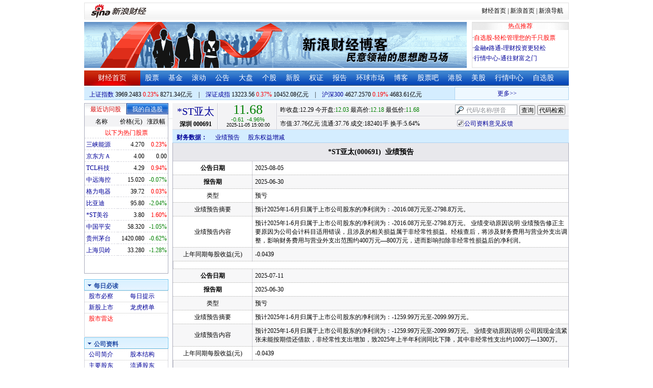

--- FILE ---
content_type: text/html; charset=gbk
request_url: http://money.finance.sina.com.cn/corp/go.php/vFD_AchievementNotice/stockid/000691.phtml
body_size: 21089
content:
<!DOCTYPE html PUBLIC "-//W3C//DTD XHTML 1.0 Transitional//EN" "http://www.w3.org/TR/xhtml1/DTD/xhtml1-transitional.dtd">
<html xmlns="http://www.w3.org/1999/xhtml">
<head>
<meta http-equiv="Content-Type" content="text/html; charset=gb2312" />
<meta http-equiv="Content-Security-Policy" content="upgrade-insecure-requests">
<title>*ST亚太(000691)业绩预告_新浪财经_新浪网</title>
<meta name="Keywords" content="*ST亚太业绩预告,000691业绩预告,新浪财经*ST亚太(000691)业绩预告" />
<meta name="Description" content="新浪财经*ST亚太(000691)行情中心,为您提供*ST亚太(000691)业绩预告信息数据查询." />
<link media="all" rel="stylesheet" href="/corp/view/css/newstyle.css" />
<link media="all" rel="stylesheet" href="/corp/view/css/tables.css" />
<link media="all" rel="stylesheet" href="/corp/view/css/style4.css" />

<style type="text/css">
body,ul,ol,li,p,h1,h2,h3,h4,h5,h6,form,fieldset,table,td,img,div{margin:0;padding:0;border:0;}
body,ul,ol,li,p,form,fieldset,table,td{font-family:"宋体";}
body{background:#fff;color:#000;}
td,p,li,select,input,textarea,div{font-size:12px;}

ul{list-style-type:none;}
select,input{vertical-align:middle; padding:0; margin:0;}

.f14 {font-size:14px;}
.lh20 {line-height:20px;}
.lh23{line-height:23px;}
.b1{border:1px #fcc solid;}

a{text-decoration: none;color:#009}
a:visited{color:#333333;}
a:hover{color:#f00;}

.f14links{line-height:23px;}
.f14links,.f14links a{font-size:14px;color:#009;}
.f14links a:hover{color:#F00;}
.f14links li{padding-left:13px;background:url(http://image2.sina.com.cn/dy/legal/2006index/news_law_hz_012.gif) no-repeat 3px 45%;}

.clearit{clear:both;font-size:0;line-height:0;height:0;}
.STYLE2 {font-size: 14px; font-weight: bold; }

/*杜邦分析用到的css begin*/
.bottom_line {border-bottom:1px solid #999999}
.f14 {font-size:14px}
.f12 {font-size:12px}

.l15{line-height:150%}
.l13{line-height:130%}
.lh19{line-height:19px;}
/*杜邦分析用到的css end*/
</style>
<!--[if IE]>
<link media="all" rel="stylesheet" href="http://www.sinaimg.cn/cj/realstock/css/ie.css" />
<![endif]-->

<link rel="stylesheet" href="http://n.sinaimg.cn/finance/dbfx/style.css?201808080808">

<script language="javascript" type="text/javascript">
<!--//--><![CDATA[//><!--
var fullcode="sz000691";
var chart_img_alt = "*ST亚太 000691 行情图";

/* comment */
var cmnt_channel	= "gg";
var cmnt_newsid		= "sz-000691";
var cmnt_group		= 1;

var detailcache = new Array();
//--><!]]>
</script>
<script type="text/javascript" src="/corp/view/js/all.js"></script>
<script type="text/javascript" src="/corp/view/js/tables.js"></script>

<script type="text/javascript" src="http://finance.sina.com.cn/realstock/company/sz000691/jsvar.js"></script>
<script type="text/javascript" src="/corp/view/script/hangqing.js"></script>
	
 <script type="text/javascript" src="http://finance.sina.com.cn/iframe/hot_stock_list.js"></script>
<script type="text/javascript" src="http://finance.sina.com.cn/realstock/company/hotstock_daily_a.js"></script>
<script type="text/javascript" src="http://hq.sinajs.cn/list=sz000691,s_sh000001,s_sh000300,s_sz399001,s_sz399106,s_sz395099"></script>
<script type="text/javascript" src="http://image2.sina.com.cn/home/sinaflash.js"></script>

<script type="text/javascript" src="/corp/view/js/corp_fenshi.js?date=20211015"></script>

</head>
<body>

<div id="wrap">
<!-- 标准二级导航_财经 begin -->
<style type="text/css">
.secondaryHeader{height:33px;overflow:hidden;background:url(http://i2.sinaimg.cn/dy/images/header/2008/standardl2nav_bg.gif) repeat-x #fff;color:#000;font-size:12px;font-weight:100;}
.secondaryHeader a,.secondaryHeader a:visited{color:#000;text-decoration:none;}
.secondaryHeader a:hover,.secondaryHeader a:active{color:#c00;text-decoration:underline;}
.sHBorder{border:1px #e3e3e3 solid;padding:0 10px 0 12px;overflow:hidden;zoom:1;}
.sHLogo{float:left;height:31px;line-height:31px;overflow:hidden;}
.sHLogo span,.sHLogo span a,.sHLogo span a:link,.sHLogo span a:visited,.sHLogo span a:hover{display:block;*float:left;display:table-cell;vertical-align:middle;*display:block;*font-size:27px;*font-family:Arial;height:31px;}
.sHLogo span,.sHLogo span a img,.sHLogo span a:link img,.sHLogo span a:visited img,.sHLogo span a:hover img{vertical-align:middle;}
.sHLinks{float:right;line-height:31px;}
#level2headerborder{background:#fff; height:5px; overflow:hidden; clear:both; width:950px;}
</style>
<div id="level2headerborder"></div>
<div class="secondaryHeader">
	<div class="sHBorder">
		<div class="sHLogo"><span><a href="http://www.sina.com.cn/"><img src="http://i1.sinaimg.cn/dy/images/header/2009/standardl2nav_sina_new.gif" alt="新浪网" /></a><a href="http://finance.sina.com.cn/"><img src="http://i1.sinaimg.cn/dy/images/header/2009/standardl2nav_finance.gif" alt="新浪财经" /></a></span></div>
		<div class="sHLinks"><a href="http://finance.sina.com.cn/">财经首页</a>&nbsp;|&nbsp;<a href="http://www.sina.com.cn/">新浪首页</a>&nbsp;|&nbsp;<a href="http://news.sina.com.cn/guide/">新浪导航</a></div>
	</div>
</div>
<div id="level2headerborder"></div>
<!-- 标准二级导航_财经 end -->
  <!-- banner begin -->
  <div style="float:left; width:950px;">
  	<!-- 顶部广告位 begin -->
  	<div style="float:left; width:750px; height:90px;">
  		<iframe marginheight="0" marginwidth="0" src="http://finance.sina.com.cn/iframe/ad/PDPS000000004094.html" frameborder="0" height="90" scrolling="no" width="750"></iframe><!--<script type="text/javascript" src="http://finance.sina.com.cn/pdps/js/PDPS000000004094.js"></script> -->
  	</div>
  	<!-- 顶部广告位 end -->
	<div style="float:right;width:188px; height:88px; border:1px solid #DEDEDE;">
		<ul>
			<li style="background:url(http://www.sinaimg.cn/bb/article/con_ws_001.gif);line-height:15px;text-align:center;color:#F00">热点推荐</li>

			<li style="line-height:20px; margin-top:5px;">·<a href="http://watchlist.finance.sina.com.cn/portfolio/view/main.php" style="color:#F00">自选股-轻松管理您的千只股票</a></li>

			<li style="line-height:20px;">·<a href="http://finance.sina.com.cn/money/mall.shtml">金融e路通-理财投资更轻松</a></li>
			<li style="line-height:20px;">·<a href="http://biz.finance.sina.com.cn/hq/">行情中心-通往财富之门</a></li>
		</ul>
	</div>
	<div style="clear:both"></div>

  </div>

  <!-- banner end -->
  <div class="HSpace-1-5"></div>
  <!-- 导航 begin -->
  <div class="nav">
    <ul>
      <li class="navRedLi"><a href="http://finance.sina.com.cn/" target="_blank">财经首页</a></li>
      <li id="nav01"><a href="http://finance.sina.com.cn/stock/index.shtml" target="_blank">股票</a></li>
      <li id="nav02"><a href="http://finance.sina.com.cn/fund/index.shtml" target="_blank">基金</a></li>
      <li id="nav03"><a href="http://finance.sina.com.cn/stock/roll.shtml" target="_blank">滚动</a></li>
      <li id="nav04"><a href="http://vip.stock.finance.sina.com.cn/corp/view/vCB_BulletinGather.php" target="_blank">公告</a></li>
      <li id="nav05"><a href="http://finance.sina.com.cn/column/jsy.html" target="_blank">大盘</a></li>
      <li id="nav06"><a href="http://finance.sina.com.cn/column/ggdp.html" target="_blank">个股</a></li>
      <li id="nav07"><a href="http://finance.sina.com.cn/stock/newstock/index.shtml" target="_blank">新股</a></li>
      <li id="nav08"><a href="http://finance.sina.com.cn/stock/warrant/index.shtml" target="_blank">权证</a></li>
      <li id="nav09"><a href="http://finance.sina.com.cn/stock/reaserchlist.shtml" target="_blank">报告</a></li>
      <li id="nav10"><a href="http://finance.sina.com.cn/money/globalindex/index.shtml" target="_blank">环球市场</a></li>
      <li id="nav11" class="bloglist" style="position:relative;">博客<div class="blog_list"><ul><li><a href="http://blog.sina.com.cn/lm/finance/" target="_blank">财经博客</a></li><li><a href="http://blog.sina.com.cn/lm/stock/" target="_blank">股票博客</a></li></ul></div></li>
      <li id="nav12"><a href="http://finance.sina.com.cn/bar/" target="_blank">股票吧</a></li>
      <li id="nav13"><a href="http://finance.sina.com.cn/stock/hkstock/index.shtml" target="_blank">港股</a></li>
      <li id="nav14"><a href="http://finance.sina.com.cn/stock/usstock/index.shtml" target="_blank">美股</a></li>
      <li id="nav15"><a href="http://biz.finance.sina.com.cn/hq/" target="_blank">行情中心</a></li>
      <li id="nav16"><a href="http://watchlist.finance.sina.com.cn/portfolio/view/main.php" target="_blank">自选股</a></li>
    </ul>
  </div>
<style>
.bloglist .blog_list{ display:none; position:absolute; left:-10px; padding:3px 0 0; top:26px; width:70px;}
.bloglist .blog_list ul{border:solid 1px #a0c3ec; background:#e1eeff; height:auto; }
.bloglist .blog_list li{text-align:center; font-size:12px; float:none; height:auto; padding:0;}
.bloglist .blog_list li a, .bloglist .blog_list li a:visited{ display:block; line-height:22px; color:#007;}
.current  .blog_list{ display:block}
.bloglist .blog_list li a:hover{color:#fff; background:#4e7fd1;}
</style>
<script type="text/javascript">
	var nav_list=document.getElementById("nav11");

		nav_list.onmouseover=function () {
			this.className+=' current';
		}
		nav_list.onmouseout=function (e) {
			var e = e || window.event;
			var relatedNode = e.relatedTarget || e.toElement;
			while(relatedNode.tagName != 'HTML'){
				if(this == relatedNode) return;
				relatedNode = relatedNode.parentNode;
			}
			this.className=this.className.replace(/current/gi,'');
		}
</script>
  <!-- 导航 end -->
  <!-- 导航下 begin -->
  <div class="navbtm">
    <div class="navbtmblk1"><span id="idxsh000001"><a href="http://finance.sina.com.cn/realstock/company/sh000001/nc.shtml" target="_blank">上证指数</a>: 0000.00　0.00　00.00亿元</span>　|　<span id="idxsz399001"><a href="http://finance.sina.com.cn/realstock/company/sz399001/nc.shtml" target="_blank">深圳成指</a>: 0000.00　0.00　00.00亿元</span>　|　<span id="idxsh000300"><a href="http://finance.sina.com.cn/realstock/company/sh000300/nc.shtml" target="_blank">沪深300</a>: 0000.00　0.00　00.00亿元</span></div>

    <div class="navbtmmaquee">
      <script type="text/javascript" src="http://finance.sina.com.cn/286/20061129/3.js"></script>
	  <script type="text/javascript" language="javascript">
		<!--//--><![CDATA[//><!--
		if(!document.layers) {
			with (document.getElementsByTagName("marquee")[0]) {
				scrollDelay = 50;
				scrollAmount = 2;
				onmouseout = function () {
					this.scrollDelay = 50;
				};
			}
		}
		//--><!]]>
	  </script>
    </div>
  </div>
  <!-- 导航下 end -->
  <div class="HSpace-1-6"></div>

  <div id="main">

    <!-- 左侧 begin -->
    <div id="left">
      <!-- 最近访问股|我的自选股 begin -->
      <div class="LBlk01">
        <!-- 标签 begin -->
        <ul class="LTab01">
          <li class="Menu01On" id="m01-0">最近访问股</li>

          <li class="Menu01Off" id="m01-1">我的自选股</li>

        </ul>
        <!-- 标签 end -->
        <!-- 内容 begin -->
        <div id="con01-0"></div>
		<div id="con01-1" style="display:none;">
			<div id="portfolio_loading">
				读取中...
			</div>
			<div id="portfolio_login" style="display:none;margin-top:10px;">
				<div id="inputHead">
					<div>
						<span>用户登录</span>
					</div>
				</div>
				<label>&nbsp;</label>
				<div id="inputBody">
					<form id="formSinaSSOLogin" onsubmit="return false;" style="margin:0px; padding:0px;">
						<div id="spanSinaSSOInfo" style='text-align:center;'>请登录沪深自选</div>
						<ul id="nameAndPwd">
							<li>登录名 <input name="id" value="" type="text" class="loginInput" /></li>
							<li>密　码 <input name="pwd" value="" type="password" class="loginInput" /></li>
							<li>保存状态 <select name="savestate"><option value="0">不保存</option><option value="7">一周</option><option value="14">两周</option><option value="30" selected="selected">一个月</option></select></li>
						</ul>
						<label>&nbsp;</label>
						<ul id="loginButton">
							<li><input value="登录" type="submit" /></li>
							<li><input value="重填" type="reset" /></li>
						</ul>
						<div class="clearer"></div>
						<div style="line-height:25px; text-align:center; margin-top:15px;"><a href="http://login.sina.com.cn/hd/reg.php?entry=finance&r=http://watchlist.finance.sina.com.cn/portfolio/view/main.php" target="_blank">免费注册</a>　<a href="http://login.sina.com.cn/getpass.html" target="_blank">找回密码</a></div>
						<div style="line-height:25px; text-align:center;"><a href="http://login.sina.com.cn/help.html" target="_blank">登录帮助</a></div>
						<div style="line-height:25px; text-align:center;"><a href="http://watchlist.finance.sina.com.cn/portfolio/view/main.php" target="_blank">我的自选股</a></div>
					</form>
				</div>
			</div>
			<div id="portfolio_list" style="display:none;">
				<table cellspacing="0" class="LTabBlk01">
					<tr>
						<th class="LTabBlk01ThName">名称</th>
						<th class="LTabBlk01ThValue">价格(元)</th>
						<th class="LTabBlk01ThZdf">涨跌幅</th>
					</tr>
					<!-- %
					if (data["my"].length == 0) {
					% -->
					<tr>
						<td colspan="3">尚未添加自选, <a href="http://watchlist.finance.sina.com.cn/portfolio/view/main.php" target="_blank">点击进入</a></td>
					</tr>
					<!-- %
					}
					% -->
					<!-- %
					if ("my" in data) {
						for (var i in data["my"]) {
					% -->
					<tr>
						<td style="text-align: left; padding-left: 3px;"><a $$title="$data['my'][i]['name']$" target="_self" $$href="http://biz.finance.sina.com.cn/suggest/lookup_n.php?country=stock&q=$data['my'][i]['code']$"><!-- % print(data["my"][i]["name"]); % --></a></td>
						<td style="text-align: right;"><!-- % print(data["my"][i]["price"]); % --></td>
						<td style="text-align: right; padding-right: 2px;"><font $$class="$data['my'][i]['color']$"><!-- % print(data["my"][i]["flag"]); % --><!-- % print(data["my"][i]["rate"]); % --><!-- % print(data["my"][i]["percent"]); % --></font></td>
					</tr>
					<!-- %
						}
					}
					% -->
					<tr>
						<td style="text-align: center;" colspan="3"><a target="_blank" href="http://watchlist.finance.sina.com.cn/portfolio/view/main.php">我的自选股>></a></td>
					</tr>
					<!-- %
					if ("my" in data && data["my"].length < 16) {
					% -->
					<tr>
						<td colspan="3"><center><font color="#ff0000">以下为热门股票</font></center></td>
					</tr>
					<!-- %
					}
					% -->
					<!-- %
					if ("hot" in data) {
						for (var i in data["hot"]) {
					% -->
					<tr>
						<td style="text-align: left; padding-left: 3px;"><a $$title="$data['hot'][i]['name']$" target="_self" $$href="http://biz.finance.sina.com.cn/suggest/lookup_n.php?country=stock&q=$data['hot'][i]['code']$"><!-- % print(data["hot"][i]["name"]); % --></a></td>
						<td style="text-align: right;"><!-- % print(data["hot"][i]["price"]); % --></td>
						<td style="text-align: right; padding-right: 2px;"><font $$class="$data['hot'][i]['color']$"><!-- % print(data["hot"][i]["flag"]); % --><!-- % print(data["hot"][i]["rate"]); % --><!-- % print(data["hot"][i]["percent"]); % --></font></td>
					</tr>
					<!-- %
						}
					}
					% -->
				</table>
			</div>
		</div>
		<script type="text/javascript" src="http://www.sinaimg.cn/cj/financewidget/js/MarketTS.js"></script>
		<script type="text/javascript" src="http://www.sinaimg.cn/cj/financewidget/js/SinaFinancePlatform.js"></script>
		<script type="text/javascript" charset="UTF-8" src="http://i.sso.sina.com.cn/js/sinaSSOManager.js"></script>
<!--        <script type="text/javascript" src="http://www.sinaimg.cn/cj/financewidget/js/PortfolioList_3.1.2.js"></script>-->
        <script type="text/javascript" src="http://n.sinaimg.cn/finance/newstock/PortfolioList_3.1.2.js"></script>
		<script type="text/javascript">
			new PortfolioList({
				"tab": "m01-1",
				"on": "mouseover",
				"target": "portfolio_list",
				"login": "portfolio_login",
				"form": "formSinaSSOLogin",
				"info": "spanSinaSSOInfo",
				"loading": "portfolio_loading",
				"type": "stock",
				"market": "sh",
				"open": ["集合竞价", "竞价时段", "早盘中", "午盘中"],
				"hot": function () {
					var __objectExclude = {"sh000001": 1, "sz399001": 1, "sh000300": 1, fullcode: 1};
					var __stringKey = "hotstock_daily_a";
					var __arrayHot = [];
					if (__stringKey in window) {
						for (var i in window[__stringKey]) {
							if (!(window[__stringKey][i][0] in __objectExclude)) {
								__arrayHot.push(window[__stringKey][i][0]);
							}
						}
					}
					return __arrayHot;
				}(),
				"check": 10 * 1000,
				"my": "portfolio",
				"load": 3 * 60 * 1000,
				"quote": 5 * 1000,
				"max": 11,
				"split": true,
				"list": function (__arrayList) {
					return __arrayList;
				},
				"process": function (__stringCode, __arrayData, __arrayLast) {
					var __arrayArrow = ["\u2191", "\u2193", "\u3000"];
					//~ 证券简称,今日开盘价,昨日收盘价,最近成交价,最高成交价,最低成交价,买入价,卖出价,成交数量,成交金额,买数量一,买价位一,买数量二,买价位二,买数量三,买价位三,买数量四,买价位四,买数量五,买价位五,卖数量一,卖价位一,卖数量二,卖价位二,卖数量三,卖价位三,卖数量四,卖价位四,卖数量五,卖价位五,行情日期,行情时间
					var __numberLastChangeIndex = 2;
					if (__arrayLast != null) {
						var __numberLastChange = __arrayLast[3] * 1 - __arrayData[3] * 1;
						if (__numberLastChange > 0) {
							__numberLastChangeIndex = 1;
						}
						else if (__numberLastChange < 0) {
							__numberLastChangeIndex = 0;
						}
					}
					var __keep = function (__number, __zero) {
						try {
							switch (typeof __number) {
								case "number":
								case "string":
									__number = parseFloat(__number);
									if (isNaN(__number) == true || __number == Number.POSITIVE_INFINITY || __number == Number.NEGATIVE_INFINITY) {
										return "--";
									}
									else {
										return __number.toFixed(__zero);
									}
								default:
									return "--";
							}
						}
						catch (e) {
							return "--";
						}
					};
					var __stringPrice = __arrayData[3] * 1 == 0 ? "--" : __arrayData[3];
					var __stringChange = __keep(__arrayData[3] * 1 - __arrayData[2] * 1, 2);
					var __stringRate = __keep((__arrayData[3] * 1 - __arrayData[2] * 1) / __arrayData[2] * 100, 2);
					var __stringFlag = "";
					var __stringColor = "";
					var __stringPercent = "%";
					if (__stringPrice == "--") {
						__stringChange = "--";
						__stringRate = "--";
						__stringFlag = "";
						__numberLastChangeIndex = 2;
						__stringColor = "";
						__stringPercent = "";
					}
					if (__stringRate != "--") {
						if (__stringRate * 1 > 0) {
							__stringFlag = "+";
							__stringColor = "incolor";
						}
						else if (__stringRate * 1 < 0) {
							__stringColor = "decolor";
						}
						__stringPercent = "%";
					}
					else {
						__stringChange = "--";
						__stringRate = "--";
						__stringFlag = "";
						__numberLastChangeIndex = 2;
						__stringColor = "";
						__stringPercent = "";
					}
					var __objectData = {
						"code": __stringCode,
						"name": __arrayData[0],
						"price": __stringPrice,
						"change": __stringChange,
						"rate": __stringRate,
						"flag": __stringFlag,
						"arrow": __arrayArrow[__numberLastChangeIndex],
						"color": __stringColor,
						"percent": __stringPercent
					};
					return __objectData;
				}
			});
		</script>

        <!-- 内容 end -->
      </div>

      <!-- 最近访问股|我的自选股 end -->
      <div class="HSpace-1-10"></div>

      <!-- 菜单 begin -->
      <div class="Menu-Ti" id="navlf00"><img src="http://www.sinaimg.cn/cj/realstock/image2/finance_in_ws_010.gif" alt="" id="tImg0"/><span class="capname">每日必读</span></div>
      <div class="Menu-Con" id="item0" style="display:block;">
        <table cellspacing="0">
          <tr>
            <td>&nbsp;<a href="http://stock.finance.sina.com.cn/" target="_self">股市必察</a></td>

            <td>&nbsp;<a href="http://biz.finance.sina.com.cn/stock/company/notice.php?kind=daily" target="_self">每日提示</a></td>

          </tr>
          <tr>
			<!-- 20180403由于提供商数据不再更新，产品要求下线 -->
          	<!-- <td>·<a href="http://vip.stock.finance.sina.com.cn/corp/go.php/vRPD_QuickView/.phtml" target="_self">公司快报</a></td> -->
			<!-- <td>&nbsp;<a href="http://biz.finance.sina.com.cn/stock/company/quick_view.php" target="_self">公司快报</a></td>-->
            <td>&nbsp;<a href="http://vip.stock.finance.sina.com.cn/corp/go.php/vRPD_NewStockIssue/page/1.phtml" target="_self">新股上市</a></td>
			  <td>&nbsp;<a href="http://biz.finance.sina.com.cn/data_reveal/index.php" target="_self">龙虎榜单</a></td>
          </tr>
			<!-- <tr>-->
			    <!-- 20180403由于提供商数据不再更新，产品要求下线 -->
				<!-- <td>&nbsp;<a href="http://finance.sina.com.cn/stock/roll.shtml" target="_self">每日咨询</a></td>-->
			<!-- </tr>-->
          <tr>
			<!-- 20180403由于提供商数据不再更新，产品要求下线 -->
 			<!-- <td>&nbsp;<a href="http://biz.finance.sina.com.cn/stockask/index.php" target="_self">股市直播</a></td>-->
            <td>&nbsp;<a href="http://finance.sina.com.cn/stockradar/stockradar.html" target="_self" class="incolor">股市雷达</a></td>
          </tr>
        </table>
      </div>

      <!-- 公司资料 -->
      <div class="Menu-Ti" id="navlf01"><img src="http://www.sinaimg.cn/cj/realstock/image2/finance_in_ws_010.gif" alt="" id="tImg1"/><span class="capname">公司资料</span></div>
      <div class="Menu-Con" id="item1" style="display:block; height:88px; overflow:hidden; *height:87px;">
              <table cellspacing="0">
          <tr>
            <td>&nbsp;<a href="http://vip.stock.finance.sina.com.cn/corp/go.php/vCI_CorpInfo/stockid/000691.phtml" target="_self">公司简介</a></td>
            <td>&nbsp;<a href="http://vip.stock.finance.sina.com.cn/corp/go.php/vCI_StockStructure/stockid/000691.phtml" target="_self">股本结构</a></td>
          </tr>
          <tr>
            <td>&nbsp;<a href="http://vip.stock.finance.sina.com.cn/corp/go.php/vCI_StockHolder/stockid/000691/displaytype/30.phtml" target="_self">主要股东</a></td>
            <td>&nbsp;<a href="http://vip.stock.finance.sina.com.cn/corp/go.php/vCI_CirculateStockHolder/stockid/000691/displaytype/30.phtml" target="_self">流通股东</a></td>
          </tr>
          <tr>
            <td>&nbsp;<a href="http://vip.stock.finance.sina.com.cn/corp/go.php/vCI_FundStockHolder/stockid/000691/displaytype/30.phtml" target="_self">基金持股</a></td>
            <td>&nbsp;<a href="http://vip.stock.finance.sina.com.cn/corp/go.php/vCI_CorpManager/stockid/000691.phtml" target="_self">公司高管</a></td>
          </tr>
          <tr>
            <td>&nbsp;<a href="http://vip.stock.finance.sina.com.cn/corp/go.php/vCI_CorpRule/stockid/000691.phtml" target="_self">公司章程</a></td>
            <td>&nbsp;<a href="http://vip.stock.finance.sina.com.cn/corp/go.php/vCI_CorpOtherInfo/stockid/000691.phtml" target="_self">相关资料</a></td>
          </tr>
        </table>
      </div>
		<!-- 20180403由于提供商数据不再更新，产品要求下线 -->
      <!-- 特色数据 -->
<!--      <div class="Menu-Ti" id="navlf02"><img src="http://www.sinaimg.cn/cj/realstock/image2/finance_in_ws_010.gif" alt="" id="tImg2"/><span class="capname">特色数据</span></div>-->
<!--      <div class="Menu-Con" id="item2" style="display:block;">-->
<!--      <table cellspacing="0">-->
<!--          <tr>-->
<!--            <td>&nbsp;<a href="http://finance.sina.com.cn/realstock/company/--><!--/zjld.shtml" target="_self">资金流向</a></td>-->
<!--            <td>&nbsp;<a href="http://finance.sina.com.cn/realstock/company/--><!--/ggtj.shtml" target="_self">个股体检</a></td>-->
<!--          </tr>-->
<!--          <tr>-->
<!--            <td>&nbsp;<a href="http://finance.sina.com.cn/realstock/company/--><!--/fxpj.shtml" target="_self">风险评价</a></td>-->
<!--           <td>&nbsp;<a href="http://finance.sina.com.cn/stock/message/sogusina/sogu--><!--.htm" target="_self">价值估值</a></td> -->
<!--          </tr>-->
<!--        </table>-->
<!--      </div>-->

      <!-- 行情走势 -->
      <div class="Menu-Ti" id="navlf02"><img src="http://www.sinaimg.cn/cj/realstock/image2/finance_in_ws_010.gif" alt="" id="tImg3"/><span class="capname">行情走势</span></div>
      <div class="Menu-Con" id="item2" style="display:block;">

        <table cellspacing="0">
          <tr>
            <td>&nbsp;<a href="http://finance.sina.com.cn/realstock/company/sz000691/nc.shtml" target="_self">分时走势</a></td>
            <td>&nbsp;<a href="http://vip.stock.finance.sina.com.cn/mkt/" target="_self">行情中心</a></td>
          </tr>

          <tr>
            <td>&nbsp;<a href="http://vip.stock.finance.sina.com.cn/quotes_service/view/cn_bill.php?symbol=sz000691" target="_self">大单追踪</a></td>
            <td>&nbsp;<a href="http://vip.stock.finance.sina.com.cn/quotes_service/view/vMS_tradedetail.php?symbol=sz000691" target="_self">成交明细</a></td>
          </tr>
          <tr>
            <td>&nbsp;<a href="http://vip.stock.finance.sina.com.cn/quotes_service/view/cn_price.php?symbol=sz000691" target="_self">分价图表</a></td>
            <td>&nbsp;<a href="http://vip.stock.finance.sina.com.cn/quotes_service/view/cn_price_history.php?symbol=sz000691" target="_self">持仓分析</a></td>
          </tr>
        </table>
      </div>
      <!-- 发行与分配 -->
      <div class="Menu-Ti" id="navlf03"><img src="http://www.sinaimg.cn/cj/realstock/image2/finance_in_ws_012.gif" alt="" id="tImg5"/><span class="capname">发行与分配</span></div>
      <div class="Menu-Con" id="item3" style="display:block;">
        <table cellspacing="0">
          <tr>
            <td>&nbsp;<a href="http://money.finance.sina.com.cn/corp/go.php/vISSUE_ShareBonus/stockid/000691.phtml" target="_self">分红配股</a></td>
            <td>&nbsp;<a href="http://money.finance.sina.com.cn/corp/go.php/vISSUE_NewStock/stockid/000691.phtml" target="_self">新股发行</a></td>
          </tr>
          <tr>
            <td>&nbsp;<a href="http://money.finance.sina.com.cn/corp/go.php/vISSUE_AddStock/stockid/000691.phtml" target="_self">增发情况</a></td>
			  <td>&nbsp;<a href="http://money.finance.sina.com.cn/corp/go.php/vISSUE_RaiseExplanation/stockid/000691.phtml" target="_self">招股说明</a></td>
          </tr>
          <tr>
            <td colspan="2">&nbsp;<a href="http://money.finance.sina.com.cn/corp/go.php/vISSUE_MarketBulletin/stockid/000691.phtml" target="_self">上市公告</a></td>
          </tr>
        </table>
      </div>

      <!-- 财务报表 -->
      <div class="Menu-Ti" id="navlf04"><img src="http://www.sinaimg.cn/cj/realstock/image2/finance_in_ws_010.gif" alt="" id="tImg6"/><span class="capname">财务报表</span></div>
      <div class="Menu-Con" id="item4" style="display:block;">
  <table cellspacing="0">
    <tbody><tr>
      <td colspan="2">&nbsp;<a target="_self" href="http://money.finance.sina.com.cn/corp/go.php/vFD_AchievementNotice/stockid/000691.phtml">业绩预告</a></td>
    </tr>
    <tr>
      <td colspan="2">&nbsp;<a target="_self" href="http://money.finance.sina.com.cn/corp/go.php/vFD_FinanceSummary/stockid/000691/displaytype/4.phtml?source=lrb">利润表</a></td>
    </tr>
    <tr>
      <td colspan="2">&nbsp;<a target="_self" href="http://money.finance.sina.com.cn/corp/go.php/vFD_FinanceSummary/stockid/000691/displaytype/4.phtml?source=fzb">资产负债表</a></td>
    </tr>
    <tr>
      <td colspan="2">&nbsp;<a target="_self" href="http://money.finance.sina.com.cn/corp/go.php/vFD_FinanceSummary/stockid/000691/displaytype/4.phtml?source=llb">现金流量表</a></td>
    </tr>
  </tbody></table>
</div>
		<!-- 20180403由于提供商数据不再更新，产品要求下线相关导航 -->
      <!-- 财务数据 -->
      <div class="Menu-Ti" id="navlf05" style="display: none;"><img src="http://www.sinaimg.cn/cj/realstock/image2/finance_in_ws_010.gif" alt="" id="tImg7"/><span class="capname">财务数据</span></div>
      <div class="Menu-Con" id="item5" style="display:none;">
       	<table cellspacing="0">
<!--          <tr>-->
<!--                <td colspan="2">&nbsp;<a target="_self" href="http://money.finance.sina.com.cn/corp/go.php/vFD_FootNotes/stockid/--><!--.phtml">财务附注</a></td>-->
<!--          </tr>-->
          <tr>
                <td colspan="2">&nbsp;<a target="_self" href="http://money.finance.sina.com.cn/corp/go.php/vFD_AchievementNotice/stockid/000691.phtml">业绩预告</a></td>
          </tr>

<!--          <tr>-->
<!--                <td colspan="2">&nbsp;<a target="_self" href="http://money.finance.sina.com.cn/corp/go.php/vFD_BadAccount/stockid/--><!--/displaytype/4.phtml">坏帐准备</a></td>-->
<!--          </tr>-->
<!--          <tr>-->
<!--                <td colspan="2">&nbsp;<a target="_self" href="http://money.finance.sina.com.cn/corp/go.php/vFD_FootNotes_Text/stockid/--><!--.phtml">文字附注</a></td>-->
<!--          </tr>-->
<!--          <tr>-->
<!--          <td colspan="2">&nbsp;<a target="_self" href="http://money.finance.sina.com.cn/corp/go.php/vFD_PayTax/stockid/--><!--/displaytype/4.phtml">应交增值税款</a></td>-->
<!--          </tr>-->
           <tr>
                <td colspan="2">&nbsp;<a target="_self" href="http://money.finance.sina.com.cn/corp/go.php/vFD_BenifitChange/stockid/000691/displaytype/4.phtml">股东权益增减</a></td>
          </tr>
<!--          <tr>-->
<!--                <td colspan="2">&nbsp;<a target="_self" href="http://money.finance.sina.com.cn/corp/go.php/vFD_AssetDevalue/stockid/--><!--/displaytype/4.phtml">资产减值准备</a></td>-->
<!--          </tr>-->
        </table>
      </div>

      <div class="HSpace-1-10"></div>
      <!-- 财务分析 -->
      <div class="Menu-Ti" id="navlf06"><img src="http://www.sinaimg.cn/cj/realstock/image2/finance_in_ws_010.gif" alt="" id="tImg8"/><span class="capname">财务分析</span></div>
      <div class="Menu-Con" id="item6" style="display:none;">
        <table cellspacing="0">
          <tr>
              <td>&nbsp;<a target="_self" href="http://money.finance.sina.com.cn/corp/go.php/vFD_FinanceSummary/stockid/000691/displaytype/4.phtml?source=gjzb">关键指标</a></td>
              <td>&nbsp;<a target="_self" href="http://money.finance.sina.com.cn/corp/go.php/vFD_DupontAnalysis/stockid/000691/displaytype/10.phtml">杜邦分析</a></td>
          </tr>
        </table>
      </div>

      <!-- 个股资料 -->
      <div class="Menu-Ti" id="navlf07"><img src="http://www.sinaimg.cn/cj/realstock/image2/finance_in_ws_010.gif" alt="" id="tImg9"/><span class="capname">个股资料</span></div>
      <div class="Menu-Con" id="item7" style="display:none;">
        <table cellspacing="0">
          <tr>
            <td>&nbsp;<a href="http://money.finance.sina.com.cn/corp/go.php/vCI_CorpOtherInfo/stockid/000691/menu_num/2.phtml" target="_self">所属行业</a></td>
            <td>&nbsp;<a href="http://money.finance.sina.com.cn/corp/go.php/vCI_CorpOtherInfo/stockid/000691/menu_num/3.phtml" target="_self">所属指数</a></td>
          </tr>
          <tr>
            <td>&nbsp;<a href="http://money.finance.sina.com.cn/corp/go.php/vCI_CorpOtherInfo/stockid/000691/menu_num/1.phtml" target="_self">相关证券</a></td>
            <td>&nbsp;<a href="http://money.finance.sina.com.cn/corp/go.php/vCI_CorpOtherInfo/stockid/000691/menu_num/0.phtml" target="_self">基本资料</a></td>
          </tr>
          <tr>
            <td>&nbsp;<a href="http://money.finance.sina.com.cn/corp/go.php/vCI_CorpOtherInfo/stockid/000691/menu_num/4.phtml" target="_self">所属系别</a></td>
            <td>&nbsp;<a href="http://money.finance.sina.com.cn/corp/go.php/vCI_CorpOtherInfo/stockid/000691/menu_num/5.phtml" target="_self">所属板块</a></td>
          </tr>
        </table>
      </div>

      <!-- 财务与公告 -->
      <div class="Menu-Ti" id="navlf08"><img src="http://www.sinaimg.cn/cj/realstock/image2/finance_in_ws_012.gif" alt="" id="tImg10"/><span class="capname">财务与公告</span></div>
      <div class="Menu-Con" id="item8" style="display:block;">
        <table cellspacing="0">
          <tr>
            <td>&nbsp;<a href="http://money.finance.sina.com.cn/corp/go.php/vCB_AllBulletin/stockid/000691.phtml" target="_self">公司公告</a></td>
            <td>&nbsp;<a href="http://money.finance.sina.com.cn/corp/view/vCB_Bulletin.php?stockid=000691&type=list&page_type=ndbg" target="_self">年度报告</a></td>
          </tr>
          <tr>
            <td>&nbsp;<a href="http://money.finance.sina.com.cn/corp/view/vCB_BulletinZhong.php?stockid=000691&type=list&page_type=zqbg" target="_self">中期报告</a></td>
            <td>&nbsp;<a href="http://money.finance.sina.com.cn/corp/view/vCB_BulletinYi.php?stockid=000691&type=list&page_type=yjdbg" target="_self">第一季度</a></td>
          </tr>
          <tr>
            <td colspan="2">&nbsp;<a href="http://money.finance.sina.com.cn/corp/view/vCB_BulletinSan.php?stockid=000691&type=list&page_type=sjdbg" target="_self">第三季度</a></td>
          </tr>
        </table>
      </div>

      <!-- 资本运作 -->
      <div class="Menu-Ti" id="navlf09"><img src="http://www.sinaimg.cn/cj/realstock/image2/finance_in_ws_012.gif" alt="" id="tImg11"/><span class="capname">资本运作</span></div>
      <div class="Menu-Con" id="item9" style="display:none;">
        <table cellspacing="0">
          <tr>
            <td>&nbsp;<a href="http://money.finance.sina.com.cn/corp/go.php/vCO_HoldingCompany/stockid/000691.phtml" target="_self">控股参股</a></td>
            <td>&nbsp;<a href="http://money.finance.sina.com.cn/corp/go.php/vCO_ShareStockbroker/stockid/000691.phtml" target="_self">参股券商</a></td>
          </tr>
          <tr>
            <td>&nbsp;<a href="http://money.finance.sina.com.cn/corp/go.php/vCO_CapitalTrusteeship/stockid/000691.phtml" target="_self">资产托管</a></td>
            <td>&nbsp;<a href="http://money.finance.sina.com.cn/corp/go.php/vCO_CapitalReplacement/stockid/000691.phtml" target="_self">资产置换</a></td>
          </tr>
          <tr>
            <td>&nbsp;<a href="http://money.finance.sina.com.cn/corp/go.php/vCO_CapitalTrade/stockid/000691.phtml" target="_self">资产交易</a></td>
            <td>&nbsp;<a href="http://money.finance.sina.com.cn/corp/go.php/vCO_CapitalStrip/stockid/000691.phtml" target="_self">资产剥离</a></td>
          </tr>
        </table>
      </div>


      <!-- 重大事项 -->
      <div class="HSpace-1-10"></div>
      <div class="Menu-Ti" id="navlf10"><img src="http://www.sinaimg.cn/cj/realstock/image2/finance_in_ws_012.gif" alt="" id="tImg12"/><span class="capname">重大事项</span></div>
      <div class="Menu-Con" id="item10" style="display:none;">
        <table cellspacing="0">
          <tr>
            <td colspan="2">&nbsp;<a href="http://money.finance.sina.com.cn/corp/go.php/vGP_StockHolderMeeting/stockid/000691.phtml" target="_self">股东大会</a></td>
          </tr>
<!--          <tr>-->
<!--            <td>&nbsp;<a href="http://money.finance.sina.com.cn/corp/go.php/vGP_RelatedTrade/stockid/--><!--.phtml" target="_self">关联交易</a></td>-->
<!--          </tr>-->
          <tr>
            <td>&nbsp;<a href="http://money.finance.sina.com.cn/corp/go.php/vGP_GetOutOfLine/stockid/000691.phtml" target="_self">违规记录</a></td>
          </tr>
          <tr>
            <td>&nbsp;<a href="http://money.finance.sina.com.cn/corp/go.php/vGP_Lawsuit/stockid/000691.phtml" target="_self">诉讼仲裁</a></td>
          </tr>
          <tr>
            <td>&nbsp;<a href="http://money.finance.sina.com.cn/corp/go.php/vGP_Assurance/stockid/000691.phtml" target="_self">对外担保</a></td>
          </tr>
        </table>
      </div>

      <!-- 相关专题 -->
<!--      <div class="Menu-Ti" id="navlf12"><img src="http://www.sinaimg.cn/cj/realstock/image2/finance_in_ws_012.gif" alt="" id="tImg13"/><span class="capname">相关专题</span></div>-->
<!--      <div class="Menu-Con" id="item12" style="display:none;">-->
<!--        <table cellspacing="0">-->
<!--          <tr>-->
<!--            <td></td>-->
<!--          </tr>-->
<!--        </table>-->
<!--      </div>-->

      <!-- 相关咨询 -->
<!--      <div class="Menu-Ti" id="navlf13"><img src="http://www.sinaimg.cn/cj/realstock/image2/finance_in_ws_012.gif" alt="" id="tImg14"/><span class="capname">相关资讯</span></div>-->
<!--      <div class="Menu-Con" id="item13" style="display:none;">-->
<!--        <table cellspacing="0">-->
<!--          <tr>-->
<!--            <td>&nbsp;<a href="http://finance.sina.com.cn/realstock/sh/--><!--_notice.shtml" target="_self">相关资讯</a></td>-->
<!--          </tr>-->
<!--        </table>-->
<!--      </div>-->

      <!-- 选股工具 -->
<!--      <div class="Menu-Ti" id="navlf11"><img src="http://www.sinaimg.cn/cj/realstock/image2/finance_in_ws_012.gif" alt="" id="tImg13"/><span class="capname">选股工具</span></div>-->
<!--      <div class="Menu-Con" id="item11" style="display:none;">-->
<!--        <table cellspacing="0">-->
<!--          <tr>-->
<!--            <td>&nbsp;<a href="http://biz.finance.sina.com.cn/smart/cwzb.php" target="_self">智能选股</a></td>-->
<!--            <td>&nbsp;<a href="http://biz.finance.sina.com.cn/company/compare/compare.php?stock_code=--><!--" target="_self">财务对比</a></td>-->
<!--          </tr>-->
<!--          <tr>-->
<!--            <td colspan="2">&nbsp;<a href="http://biz.finance.sina.com.cn/browser/first.php" target="_self">数据浏览</a></td>-->
<!--          </tr>-->
<!--        </table>-->
<!--      </div>-->

      <!-- 浏览工具 -->
<!--      <div class="Menu-Ti" id="navlf15"><img src="http://www.sinaimg.cn/cj/realstock/image2/finance_in_ws_012.gif" alt="" id="tImg16"/><span class="capname">浏览工具</span></div>-->
<!--      <div class="Menu-Con" id="item15" style="display:none;">-->
<!--        <table cellspacing="0">-->
<!--          <tr>-->
<!--            <td>&nbsp;<a href="http://www.sina.com.cn/ddt/event/200506_stock.html" target="_self">行情中心</a></td>-->
<!--          </tr>-->
<!--          <tr>-->
<!--            <td>&nbsp;<a href="http://down1.tech.sina.com.cn/download/downContent/2005-04-08/13529.shtml" target="_self">新浪股道</a></td>-->
<!--          </tr>-->
<!--        </table>-->
<!--      </div>-->
      <!-- 菜单 end -->

    </div>
    <!-- 左侧 end -->
    <!-- 中间 begin -->
    <div id="center">

      <!-- 图 begin -->
      <div class="centerImgBlk">
        <!-- toolbartop begin -->
        <div class="toolbartop" id="toolbar">

          <div class="tbtb01">
            <h1><a href="http://finance.sina.com.cn/realstock/company/sz000691/nc.shtml" target="_self">*ST亚太</a></h1>
            <h2><span id="itemMarket">-</span> 000691</h2>

          </div>
          <div class="tbtb02">
            <h3 id="itemCurrent" class="incolor">-</h3>

            <h4><span class="fRed01" id="itemcurrprice">-</span>&nbsp;&nbsp;<span class="fRed01" id="itemDiffpercent">-</span></h4>
            <h5 id="itemTickettime">-</h5>
          </div>
          <div class="tbtb03">

            <div class="tbtb0301">昨收盘:<span id="itemPrevious2">-</span> 今开盘:<span id="itemOpen2">-</span> 最高价:<span class="fRed01" id="itemHigh2">-</span> 最低价:<span class="fGreen01" id="itemLow2">-</span></div>

            <div class="tbtb0302">市值:<span id="totalMart2">-</span>亿元 流通:<span id="currMart2">-</span> 成交:<span id="itemVolume2">-</span>手 换手:<span id="tradeRatio2">-</span></div>

          </div>

	<!--new added-->

		<div class="sht">
			<div class="shtbipt">
			  <!--suggest begin-->
			  <form method="post" id="f" name="iask_f" onSubmit="return S_Finance.constant._suggest(this)" action="http://biz.finance.sina.com.cn/suggest/lookup_n.php" target="_self">
				<input type="hidden" name="s" value="1" />
				<input type="hidden" name="portnum" id="portnum" value="8081" />
				<input type="hidden" name="symbol" id="symbol" />
				<input type="hidden" name="market" id="market" />
				<input type="hidden" name="locadr" id="locadr" />
				<input type="text" id="k" name="q" value="代码/名称/拼音" class="shtbipt01" maxlength="50" autocomplete="off"  onClick="javascript:if(this.value=='代码/名称/拼音')this.value='';" /><input type="submit" class="shtbipt02" value="查询" /><input type="button" class="shtbipt03" value="代码检索" onClick="window.open('http://finance.sina.com.cn/stock/lookup.shtml');" />
			  </form>
			  <!--suggest end-->

			</div>

			<h1>
				<a href="https://gu.sina.cn/pc/feedback/" class="icon2">公司资料意见反馈</a><!--<a href="bc.shtml" target="_self" class="icon3">旧版</a> --></h1>
		  </div>



        </div>
        <!-- toolbartop end -->

<!--<div style="margin-left: 0px; margin-top: 20px;">-->
<div class="nav_menu" style="clear:both;">
<ul class="Ti">
	<li class="menu0">财务数据：</li>
<!--	<li class="menu02Off" id="m02-1"><a href="--><!--vFD_FootNotes/stockid/--><!--.phtml">财务附注</a></li>-->
    <li class="menu02Off" id="m02-2"><a href="/corp/go.php/vFD_AchievementNotice/stockid/000691.phtml">业绩预告</a></li>
<!--    <li class="menu02Off" id="m02-3"><a href="--><!--vFD_AssetDevalue/stockid/--><!--/displaytype/4.phtml">资产减值准备</a></li>-->
    <li class="menu02Off" id="m02-4"><a href="/corp/go.php/vFD_BenifitChange/stockid/000691/displaytype/4.phtml">股东权益增减</a></li>
<!--	<li class="menu02Off" id="m02-5"><a href="--><!--vFD_BadAccount/stockid/--><!--/displaytype/4.phtml">坏帐准备</a></li>-->
<!--    <li class="menu02Off" id="m02-6"><a href="--><!--vFD_PayTax/stockid/--><!--/displaytype/4.phtml">应交增值税</a></li>-->
<!--    <li class="menu02Off" id="m02-7"><a href="--><!--vFD_FootNotes_Text/stockid/--><!--.phtml">文字附注</a></li>-->
    <!--<li class="caplink">
      <button>刷新</button>
      <button>加入我的自选股</button>
    </li>-->
</ul>
</div>

<div id="con02-2" class="tagmain">
	<table width="100%" id="Table1">
		<thead>
			<tr>
				<th colspan="5">
				*ST亚太(000691)&nbsp;&nbsp;业绩预告</th>
			</tr>
		</thead>
		<tbody>
						<tr>
					<td width="20%"><a name="2025-08-05"></a><div align="center"><strong>公告日期</strong></div></td>
					<td>2025-08-05</td>
				</tr>
				<tr>
					<td><div align="center"><strong>报告期</strong></div></td>
					<td>2025-06-30</td>
				</tr>
				<tr>
					<td><div align="center">类型</div></td>
					<td>预亏</td>
				</tr>
				<tr>
					<td><div align="center">业绩预告摘要</div></td>
					<td>预计2025年1-6月归属于上市公司股东的净利润为：-2016.08万元至-2798.8万元。</td>
				</tr>
				<tr>
					<td><div align="center">业绩预告内容</div></td>
					<td>预计2025年1-6月归属于上市公司股东的净利润为：-2016.08万元至-2798.8万元。
业绩变动原因说明
业绩预告修正主要原因为公司会计科目适用错误，且涉及的相关损益属于非经常性损益。经核查后，将涉及财务费用与营业外支出调整，影响财务费用与营业外支出范围约400万元—800万元，进而影响扣除非经常性损益后的净利润。</td>
				</tr>
				<tr>
					<td><div align="center">上年同期每股收益(元)</div></td>
					<td>-0.0439</td>
				</tr>
				<!--分割数据的空行begin-->
				<tr><td height="5px" colspan="10"></td></tr>
				<!--分割数据的空行end-->
								<tr>
					<td width="20%"><a name="2025-07-11"></a><div align="center"><strong>公告日期</strong></div></td>
					<td>2025-07-11</td>
				</tr>
				<tr>
					<td><div align="center"><strong>报告期</strong></div></td>
					<td>2025-06-30</td>
				</tr>
				<tr>
					<td><div align="center">类型</div></td>
					<td>预亏</td>
				</tr>
				<tr>
					<td><div align="center">业绩预告摘要</div></td>
					<td>预计2025年1-6月归属于上市公司股东的净利润为：-1259.99万元至-2099.99万元。</td>
				</tr>
				<tr>
					<td><div align="center">业绩预告内容</div></td>
					<td>预计2025年1-6月归属于上市公司股东的净利润为：-1259.99万元至-2099.99万元。
业绩变动原因说明
公司因现金流紧张未能按期偿还借款，非经常性支出增加，致2025年上半年利润同比下降，其中非经常性支出约1000万—1300万。</td>
				</tr>
				<tr>
					<td><div align="center">上年同期每股收益(元)</div></td>
					<td>-0.0439</td>
				</tr>
				<!--分割数据的空行begin-->
				<tr><td height="5px" colspan="10"></td></tr>
				<!--分割数据的空行end-->
								<tr>
					<td width="20%"><a name="2025-01-18"></a><div align="center"><strong>公告日期</strong></div></td>
					<td>2025-01-18</td>
				</tr>
				<tr>
					<td><div align="center"><strong>报告期</strong></div></td>
					<td>2024-12-31</td>
				</tr>
				<tr>
					<td><div align="center">类型</div></td>
					<td>预亏</td>
				</tr>
				<tr>
					<td><div align="center">业绩预告摘要</div></td>
					<td>预计2024年1-12月归属于上市公司股东的净利润为：-10017.47万元至-13813.57万元，与上年同期相比变动幅度：3.93%至-32.47%。</td>
				</tr>
				<tr>
					<td><div align="center">业绩预告内容</div></td>
					<td>预计2024年1-12月归属于上市公司股东的净利润为：-10017.47万元至-13813.57万元，与上年同期相比变动幅度：3.93%至-32.47%。
业绩变动原因说明
2024年度，公司业绩变动的主要原因如下：因国内市场疲软、行业竞争加剧及原材料价格波动等多重因素影响，公司主营业务销售利润率出现下滑。公司鉴于对未来市场前景的审慎评估，决定计提商誉减值准备，维持财务稳健。</td>
				</tr>
				<tr>
					<td><div align="center">上年同期每股收益(元)</div></td>
					<td>-0.3226</td>
				</tr>
				<!--分割数据的空行begin-->
				<tr><td height="5px" colspan="10"></td></tr>
				<!--分割数据的空行end-->
								<tr>
					<td width="20%"><a name="2024-07-10"></a><div align="center"><strong>公告日期</strong></div></td>
					<td>2024-07-10</td>
				</tr>
				<tr>
					<td><div align="center"><strong>报告期</strong></div></td>
					<td>2024-06-30</td>
				</tr>
				<tr>
					<td><div align="center">类型</div></td>
					<td>预亏</td>
				</tr>
				<tr>
					<td><div align="center">业绩预告摘要</div></td>
					<td>预计2024年1-6月归属于上市公司股东的净利润为：-1300万元至-2000万元，与上年同期相比变动幅度：-173.97%至-321.5%。</td>
				</tr>
				<tr>
					<td><div align="center">业绩预告内容</div></td>
					<td>预计2024年1-6月归属于上市公司股东的净利润为：-1300万元至-2000万元，与上年同期相比变动幅度：-173.97%至-321.5%。
业绩变动原因说明
报告期内，公司持续专注于精细化工领域的深耕，致力于医药中间体和农药中间体的研发、生产与销售。2024年上半年农药行业的市场竞争态势较为激烈，主要产品的售价相较于同期略有下降，业绩相较去年同期呈现下滑趋势。</td>
				</tr>
				<tr>
					<td><div align="center">上年同期每股收益(元)</div></td>
					<td>-0.0147</td>
				</tr>
				<!--分割数据的空行begin-->
				<tr><td height="5px" colspan="10"></td></tr>
				<!--分割数据的空行end-->
								<tr>
					<td width="20%"><a name="2024-01-27"></a><div align="center"><strong>公告日期</strong></div></td>
					<td>2024-01-27</td>
				</tr>
				<tr>
					<td><div align="center"><strong>报告期</strong></div></td>
					<td>2023-12-31</td>
				</tr>
				<tr>
					<td><div align="center">类型</div></td>
					<td>预亏</td>
				</tr>
				<tr>
					<td><div align="center">业绩预告摘要</div></td>
					<td>预计2023年1-12月归属于上市公司股东的净利润为：-9200万元至-13500万元，与上年同期相比变动幅度：-6702.08%至-9787.84%。</td>
				</tr>
				<tr>
					<td><div align="center">业绩预告内容</div></td>
					<td>预计2023年1-12月归属于上市公司股东的净利润为：-9200万元至-13500万元，与上年同期相比变动幅度：-6702.08%至-9787.84%。
业绩变动原因说明
报告期内，公司经营业绩主要来源于精细化工产品中的医药中间体、农药中间体的生产和销售业务。报告期业绩大幅下降主要原因为：1．受2023年农药市场不景气及下游客户需求下降的影响，公司主要化工产品的销售价格出现了下滑；2．公司对各类资产进行了减值测试，对存在减值迹象的相关资产计提了减值准备。</td>
				</tr>
				<tr>
					<td><div align="center">上年同期每股收益(元)</div></td>
					<td>0.0043</td>
				</tr>
				<!--分割数据的空行begin-->
				<tr><td height="5px" colspan="10"></td></tr>
				<!--分割数据的空行end-->
								<tr>
					<td width="20%"><a name="2023-07-15"></a><div align="center"><strong>公告日期</strong></div></td>
					<td>2023-07-15</td>
				</tr>
				<tr>
					<td><div align="center"><strong>报告期</strong></div></td>
					<td>2023-06-30</td>
				</tr>
				<tr>
					<td><div align="center">类型</div></td>
					<td>预亏</td>
				</tr>
				<tr>
					<td><div align="center">业绩预告摘要</div></td>
					<td>预计2023年1-6月归属于上市公司股东的净利润为：-420万元至-540万元，与上年同期相比变动幅度：-53.09%至-96.84%。</td>
				</tr>
				<tr>
					<td><div align="center">业绩预告内容</div></td>
					<td>预计2023年1-6月归属于上市公司股东的净利润为：-420万元至-540万元，与上年同期相比变动幅度：-53.09%至-96.84%。
业绩变动原因说明
报告期内，公司主要从事精细化工产品中的医药中间体、农药中间体的研发、生产和销售业务，与上年同期相比期间费用、营业外支出及减值准备增加。2023年上半年公司经营业绩同比下降。</td>
				</tr>
				<tr>
					<td><div align="center">上年同期每股收益(元)</div></td>
					<td>-0.0085</td>
				</tr>
				<!--分割数据的空行begin-->
				<tr><td height="5px" colspan="10"></td></tr>
				<!--分割数据的空行end-->
								<tr>
					<td width="20%"><a name="2023-04-18"></a><div align="center"><strong>公告日期</strong></div></td>
					<td>2023-04-18</td>
				</tr>
				<tr>
					<td><div align="center"><strong>报告期</strong></div></td>
					<td>2022-12-31</td>
				</tr>
				<tr>
					<td><div align="center">类型</div></td>
					<td>预减</td>
				</tr>
				<tr>
					<td><div align="center">业绩预告摘要</div></td>
					<td>预计2022年1-12月归属于上市公司股东的净利润为：100万元至145万元，与上年同期相比变动幅度：-93.83%至-91.05%。</td>
				</tr>
				<tr>
					<td><div align="center">业绩预告内容</div></td>
					<td>预计2022年1-12月归属于上市公司股东的净利润为：100万元至145万元，与上年同期相比变动幅度：-93.83%至-91.05%。
业绩变动原因说明
随着会计师事务所对公司2022年度年报审计工作的深入开展，经公司与会计师事务所进一步沟通和确认，基于谨慎原则，需对公司2022年度业绩预告作出修正，修正原因主要如下：依据《企业会计准则29号—资产负债表日后事项》“第四条企业发生的资产负债表日后调整事项，应当调整资产负债表日的财务报表。第五条企业发生的资产负债表日后调整事项，通常包括下列各项：(一)资产负债表日后诉讼案件结案，法院判决证实了企业在资产负债表日已经存在现时义务，需要调整原先确认的与该诉讼案件相关的预计负债，或确认一项新负债。（二）……”的规定，公司于资产负债表日后，收到北京市第一中级人民法院出具的《民事判决书》【（2022）京01民终10165号】，公司需承担二审案件受理费。受此影响，公司净利润减少。</td>
				</tr>
				<tr>
					<td><div align="center">上年同期每股收益(元)</div></td>
					<td>0.0501</td>
				</tr>
				<!--分割数据的空行begin-->
				<tr><td height="5px" colspan="10"></td></tr>
				<!--分割数据的空行end-->
								<tr>
					<td width="20%"><a name="2023-01-20"></a><div align="center"><strong>公告日期</strong></div></td>
					<td>2023-01-20</td>
				</tr>
				<tr>
					<td><div align="center"><strong>报告期</strong></div></td>
					<td>2022-12-31</td>
				</tr>
				<tr>
					<td><div align="center">类型</div></td>
					<td>预减</td>
				</tr>
				<tr>
					<td><div align="center">业绩预告摘要</div></td>
					<td>预计2022年1-12月归属于上市公司股东的净利润为：155万元至215万元，与上年同期相比变动幅度：-90.43%至-86.73%。</td>
				</tr>
				<tr>
					<td><div align="center">业绩预告内容</div></td>
					<td>预计2022年1-12月归属于上市公司股东的净利润为：155万元至215万元，与上年同期相比变动幅度：-90.43%至-86.73%。
业绩变动原因说明
报告期内，公司经营业绩主要来源于精细化工产品的生产、销售。当期受国内新冠肺炎疫情及化工行业大环境影响，经营业绩与去年同期相比为同向下降。</td>
				</tr>
				<tr>
					<td><div align="center">上年同期每股收益(元)</div></td>
					<td>0.0501</td>
				</tr>
				<!--分割数据的空行begin-->
				<tr><td height="5px" colspan="10"></td></tr>
				<!--分割数据的空行end-->
								<tr>
					<td width="20%"><a name="2022-07-15"></a><div align="center"><strong>公告日期</strong></div></td>
					<td>2022-07-15</td>
				</tr>
				<tr>
					<td><div align="center"><strong>报告期</strong></div></td>
					<td>2022-06-30</td>
				</tr>
				<tr>
					<td><div align="center">类型</div></td>
					<td>预亏</td>
				</tr>
				<tr>
					<td><div align="center">业绩预告摘要</div></td>
					<td>预计2022年1-6月归属于上市公司股东的净利润为：-230万元至-300万元，与上年同期相比变动幅度：-114.66%至-119.12%。</td>
				</tr>
				<tr>
					<td><div align="center">业绩预告内容</div></td>
					<td>预计2022年1-6月归属于上市公司股东的净利润为：-230万元至-300万元，与上年同期相比变动幅度：-114.66%至-119.12%。
业绩变动原因说明
报告期内,受国内新冠肺炎疫情及化工行业大环境影响，公司销售额减少，经营业绩较上年同期有所下降。</td>
				</tr>
				<tr>
					<td><div align="center">上年同期每股收益(元)</div></td>
					<td>0.0485</td>
				</tr>
				<!--分割数据的空行begin-->
				<tr><td height="5px" colspan="10"></td></tr>
				<!--分割数据的空行end-->
								<tr>
					<td width="20%"><a name="2021-04-15"></a><div align="center"><strong>公告日期</strong></div></td>
					<td>2021-04-15</td>
				</tr>
				<tr>
					<td><div align="center"><strong>报告期</strong></div></td>
					<td>2021-03-31</td>
				</tr>
				<tr>
					<td><div align="center">类型</div></td>
					<td>预增</td>
				</tr>
				<tr>
					<td><div align="center">业绩预告摘要</div></td>
					<td>预计2021年1-3月归属于上市公司股东的净利润为：700万元至900万元，与上年同期相比变动幅度：40.4%至80.52%。</td>
				</tr>
				<tr>
					<td><div align="center">业绩预告内容</div></td>
					<td>预计2021年1-3月归属于上市公司股东的净利润为：700万元至900万元，与上年同期相比变动幅度：40.4%至80.52%。
业绩变动原因说明
本报告期归属于上市公司股东的净利润预计盈利700万元—900万元。公司主营业务已由房地产业变更为化学原料及化学制品制造业，与上年同期相比，本报告期公司利润主要来源于精细化工业务。</td>
				</tr>
				<tr>
					<td><div align="center">上年同期每股收益(元)</div></td>
					<td>0.0154</td>
				</tr>
				<!--分割数据的空行begin-->
				<tr><td height="5px" colspan="10"></td></tr>
				<!--分割数据的空行end-->
								<tr>
					<td width="20%"><a name="2021-04-15"></a><div align="center"><strong>公告日期</strong></div></td>
					<td>2021-04-15</td>
				</tr>
				<tr>
					<td><div align="center"><strong>报告期</strong></div></td>
					<td>2020-12-31</td>
				</tr>
				<tr>
					<td><div align="center">类型</div></td>
					<td>预盈</td>
				</tr>
				<tr>
					<td><div align="center">业绩预告摘要</div></td>
					<td>预计2020年1-12月归属于上市公司股东的净利润为：17990173.81元，与上年同期相比变动幅度：276.72%。</td>
				</tr>
				<tr>
					<td><div align="center">业绩预告内容</div></td>
					<td>预计2020年1-12月归属于上市公司股东的净利润为：17990173.81元，与上年同期相比变动幅度：276.72%。
业绩变动原因说明
1、报告期内，公司实现营业总收入265,756,701.42元，比去年同期增长1810.29%；营业利润29,286,602.68元，比去年同期增长384.16%；利润总额34,541,376.46元，比去年同期增长434.89%；归属于上市公司股东的净利润为17,990,173.81元，比去年同期增长276.72%。2、报告期内，公司通过重大资产购买与重大资产出售，置出了亏损的房地产业务，置入了盈利能力较好的精细化工业务；目前公司生产经营正常有序开展。</td>
				</tr>
				<tr>
					<td><div align="center">上年同期每股收益(元)</div></td>
					<td>-0.0315</td>
				</tr>
				<!--分割数据的空行begin-->
				<tr><td height="5px" colspan="10"></td></tr>
				<!--分割数据的空行end-->
								<tr>
					<td width="20%"><a name="2021-01-30"></a><div align="center"><strong>公告日期</strong></div></td>
					<td>2021-01-30</td>
				</tr>
				<tr>
					<td><div align="center"><strong>报告期</strong></div></td>
					<td>2020-12-31</td>
				</tr>
				<tr>
					<td><div align="center">类型</div></td>
					<td>预盈</td>
				</tr>
				<tr>
					<td><div align="center">业绩预告摘要</div></td>
					<td>预计2020年1-12月归属于上市公司股东的净利润为：1700万元至2200万元。</td>
				</tr>
				<tr>
					<td><div align="center">业绩预告内容</div></td>
					<td>预计2020年1-12月归属于上市公司股东的净利润为：1700万元至2200万元。
业绩变动原因说明
本报告期内业绩变动的主要原因为：1．公司于2020年6月17日完成了沧州临港亚诺化工有限公司51%股权的购买；于2020年6月30日完成了兰州同创嘉业房地产开发有限公司全部84.156%股权的出售，通过重大资产购买与重大资产出售，公司置出了亏损的房地产业务，置入了盈利能力较好的精细化工业务；2．公司与交通银行股份有限公司天津分行达成债务和解协议，产生当期非经常性损益，增加当期会计利润622万元。</td>
				</tr>
				<tr>
					<td><div align="center">上年同期每股收益(元)</div></td>
					<td>-0.0315</td>
				</tr>
				<!--分割数据的空行begin-->
				<tr><td height="5px" colspan="10"></td></tr>
				<!--分割数据的空行end-->
								<tr>
					<td width="20%"><a name="2020-10-30"></a><div align="center"><strong>公告日期</strong></div></td>
					<td>2020-10-30</td>
				</tr>
				<tr>
					<td><div align="center"><strong>报告期</strong></div></td>
					<td>2020-12-31</td>
				</tr>
				<tr>
					<td><div align="center">类型</div></td>
					<td>预盈</td>
				</tr>
				<tr>
					<td><div align="center">业绩预告摘要</div></td>
					<td>预计2020年1-12月归属于上市公司股东的净利润为：2100万元至2700万元，与上年同期相比变动幅度：306.28%至365.22%。</td>
				</tr>
				<tr>
					<td><div align="center">业绩预告内容</div></td>
					<td>预计2020年1-12月归属于上市公司股东的净利润为：2100万元至2700万元，与上年同期相比变动幅度：306.28%至365.22%。
业绩变动原因说明
1—9月业绩增长的主要原因：1．公司控股子公司临港亚诺化工精细化工业务产生的业绩贡献；2．公司出售兰州同创嘉业房地产开发有限公司全部84.156%股权的重组收益。</td>
				</tr>
				<tr>
					<td><div align="center">上年同期每股收益(元)</div></td>
					<td>-0.0315</td>
				</tr>
				<!--分割数据的空行begin-->
				<tr><td height="5px" colspan="10"></td></tr>
				<!--分割数据的空行end-->
								<tr>
					<td width="20%"><a name="2020-10-14"></a><div align="center"><strong>公告日期</strong></div></td>
					<td>2020-10-14</td>
				</tr>
				<tr>
					<td><div align="center"><strong>报告期</strong></div></td>
					<td>2020-09-30</td>
				</tr>
				<tr>
					<td><div align="center">类型</div></td>
					<td>预盈</td>
				</tr>
				<tr>
					<td><div align="center">业绩预告摘要</div></td>
					<td>预计2020年1-9月归属于上市公司股东的净利润为：2000万元至2600万元。</td>
				</tr>
				<tr>
					<td><div align="center">业绩预告内容</div></td>
					<td>预计2020年1-9月归属于上市公司股东的净利润为：2000万元至2600万元。
业绩变动原因说明
本报告期内业绩变动的主要原因为：公司于2020年6月17日完成了沧州临港亚诺化工有限公司51%股权的购买，于2020年6月30日完成了兰州同创嘉业房地产开发有限公司全部84.156%股权的出售。通过本次重大资产购买与重大资产出售的完成，公司置出了亏损的房地产业务，置入了盈利能力较好的精细化工业务。</td>
				</tr>
				<tr>
					<td><div align="center">上年同期每股收益(元)</div></td>
					<td>-0.0202</td>
				</tr>
				<!--分割数据的空行begin-->
				<tr><td height="5px" colspan="10"></td></tr>
				<!--分割数据的空行end-->
								<tr>
					<td width="20%"><a name="2020-10-14"></a><div align="center"><strong>公告日期</strong></div></td>
					<td>2020-10-14</td>
				</tr>
				<tr>
					<td><div align="center"><strong>报告期</strong></div></td>
					<td>2020--</td>
				</tr>
				<tr>
					<td><div align="center">类型</div></td>
					<td>预盈</td>
				</tr>
				<tr>
					<td><div align="center">业绩预告摘要</div></td>
					<td>预计2020年7-9月归属于上市公司股东的净利润为：450万元至580万元。</td>
				</tr>
				<tr>
					<td><div align="center">业绩预告内容</div></td>
					<td>预计2020年7-9月归属于上市公司股东的净利润为：450万元至580万元。
业绩变动原因说明
本报告期内业绩变动的主要原因为：公司于2020年6月17日完成了沧州临港亚诺化工有限公司51%股权的购买，于2020年6月30日完成了兰州同创嘉业房地产开发有限公司全部84.156%股权的出售。通过本次重大资产购买与重大资产出售的完成，公司置出了亏损的房地产业务，置入了盈利能力较好的精细化工业务。</td>
				</tr>
				<tr>
					<td><div align="center">上年同期每股收益(元)</div></td>
					<td></td>
				</tr>
				<!--分割数据的空行begin-->
				<tr><td height="5px" colspan="10"></td></tr>
				<!--分割数据的空行end-->
								<tr>
					<td width="20%"><a name="2020-08-28"></a><div align="center"><strong>公告日期</strong></div></td>
					<td>2020-08-28</td>
				</tr>
				<tr>
					<td><div align="center"><strong>报告期</strong></div></td>
					<td>2020-09-30</td>
				</tr>
				<tr>
					<td><div align="center">类型</div></td>
					<td>预盈</td>
				</tr>
				<tr>
					<td><div align="center">业绩预告摘要</div></td>
					<td>预计2020年1-9月归属于上市公司股东的净利润为：2000万元至2600万元，与上年同期相比变动幅度：405.86%至497.61%。</td>
				</tr>
				<tr>
					<td><div align="center">业绩预告内容</div></td>
					<td>预计2020年1-9月归属于上市公司股东的净利润为：2000万元至2600万元，与上年同期相比变动幅度：405.86%至497.61%。
业绩变动原因说明
1—9月业绩增长的主要原因为：1．公司与交通银行股份有限公司天津分行达成债务和解协议，产生当期非经常性损益，金额为622.25万元；2．公司出售兰州同创嘉业房地产开发有限公司全部84.156%股权的重组收益；3.公司控股子公司临港亚诺化工精细化工业务产生的业绩贡献。</td>
				</tr>
				<tr>
					<td><div align="center">上年同期每股收益(元)</div></td>
					<td>-0.0202</td>
				</tr>
				<!--分割数据的空行begin-->
				<tr><td height="5px" colspan="10"></td></tr>
				<!--分割数据的空行end-->
								<tr>
					<td width="20%"><a name="2020-07-14"></a><div align="center"><strong>公告日期</strong></div></td>
					<td>2020-07-14</td>
				</tr>
				<tr>
					<td><div align="center"><strong>报告期</strong></div></td>
					<td>2020-06-30</td>
				</tr>
				<tr>
					<td><div align="center">类型</div></td>
					<td>预增</td>
				</tr>
				<tr>
					<td><div align="center">业绩预告摘要</div></td>
					<td>预计2020年1-6月归属于上市公司股东的净利润为：1500万元至1900万元。</td>
				</tr>
				<tr>
					<td><div align="center">业绩预告内容</div></td>
					<td>预计2020年1-6月归属于上市公司股东的净利润为：1500万元至1900万元。
业绩变动原因说明
本报告期内业绩变动的主要原因为：1．公司与交通银行股份有限公司天津分行达成债务和解协议，产生当期非经常性损益，金额为622万元；2．公司于2020年6月17日完成了沧州临港亚诺化工有限公司51%股权的购买；于2020年6月30日完成了兰州同创嘉业房地产开发有限公司全部84.156%股权的出售。通过本次重大资产购买与重大资产出售的完成，公司置出了亏损的房地产业务，置入了盈利能力较好的精细化工业务。</td>
				</tr>
				<tr>
					<td><div align="center">上年同期每股收益(元)</div></td>
					<td>-0.0126</td>
				</tr>
				<!--分割数据的空行begin-->
				<tr><td height="5px" colspan="10"></td></tr>
				<!--分割数据的空行end-->
								<tr>
					<td width="20%"><a name="2020-04-28"></a><div align="center"><strong>公告日期</strong></div></td>
					<td>2020-04-28</td>
				</tr>
				<tr>
					<td><div align="center"><strong>报告期</strong></div></td>
					<td>2020-06-30</td>
				</tr>
				<tr>
					<td><div align="center">类型</div></td>
					<td>预盈</td>
				</tr>
				<tr>
					<td><div align="center">业绩预告摘要</div></td>
					<td>预计2020年1-6月归属于上市公司股东的净利润为：300万元至390万元，与上年同期相比变动幅度：173.6%至195.67%。</td>
				</tr>
				<tr>
					<td><div align="center">业绩预告内容</div></td>
					<td>预计2020年1-6月归属于上市公司股东的净利润为：300万元至390万元，与上年同期相比变动幅度：173.6%至195.67%。
业绩变动原因说明
预计2020年1--6月归属于上市公司股东的净利润盈利300万元—390万元。主要原因是公司与交通银行股份有限公司天津分行达成债务和解协议，产生当期非经常性损益，金额为622万元。</td>
				</tr>
				<tr>
					<td><div align="center">上年同期每股收益(元)</div></td>
					<td>-0.0126</td>
				</tr>
				<!--分割数据的空行begin-->
				<tr><td height="5px" colspan="10"></td></tr>
				<!--分割数据的空行end-->
								<tr>
					<td width="20%"><a name="2020-04-15"></a><div align="center"><strong>公告日期</strong></div></td>
					<td>2020-04-15</td>
				</tr>
				<tr>
					<td><div align="center"><strong>报告期</strong></div></td>
					<td>2019-12-31</td>
				</tr>
				<tr>
					<td><div align="center">类型</div></td>
					<td>预亏</td>
				</tr>
				<tr>
					<td><div align="center">业绩预告摘要</div></td>
					<td>预计2019年1-12月归属于上市公司股东的净利润为：-10195521.78元，与上年同期相比变动幅度：-192.67%。</td>
				</tr>
				<tr>
					<td><div align="center">业绩预告内容</div></td>
					<td>预计2019年1-12月归属于上市公司股东的净利润为：-10195521.78元，与上年同期相比变动幅度：-192.67%。
业绩变动原因说明
1、报告期内，公司实现营业收入13,911,871.59元，比去年同期下降63.12%；营业利润-10,324,565.69元，比去年同期下降33.45%；利润总额-10,332,469.61元，比去年同期下降196.03%；归属于上市公司股东的净利润为-10,195,521.78，比去年同期下降192.67%。2、报告期内，公司可售房源减少，主营业务收入减少，相应营业利润、利润总额减少。</td>
				</tr>
				<tr>
					<td><div align="center">上年同期每股收益(元)</div></td>
					<td>0.0340</td>
				</tr>
				<!--分割数据的空行begin-->
				<tr><td height="5px" colspan="10"></td></tr>
				<!--分割数据的空行end-->
								<tr>
					<td width="20%"><a name="2020-04-15"></a><div align="center"><strong>公告日期</strong></div></td>
					<td>2020-04-15</td>
				</tr>
				<tr>
					<td><div align="center"><strong>报告期</strong></div></td>
					<td>2020-03-31</td>
				</tr>
				<tr>
					<td><div align="center">类型</div></td>
					<td>预盈</td>
				</tr>
				<tr>
					<td><div align="center">业绩预告摘要</div></td>
					<td>预计2020年1-3月归属于上市公司股东的净利润为：430万元至530万元。</td>
				</tr>
				<tr>
					<td><div align="center">业绩预告内容</div></td>
					<td>预计2020年1-3月归属于上市公司股东的净利润为：430万元至530万元。
业绩变动原因说明
本报告期归属于上市公司股东的净利润预计盈利430万元—530万元。主要原因是公司与交通银行股份有限公司天津分行达成债务和解协议，产生当期非经常性损益，金额为622万元，形成报告期盈利。</td>
				</tr>
				<tr>
					<td><div align="center">上年同期每股收益(元)</div></td>
					<td>-0.0047</td>
				</tr>
				<!--分割数据的空行begin-->
				<tr><td height="5px" colspan="10"></td></tr>
				<!--分割数据的空行end-->
								<tr>
					<td width="20%"><a name="2020-01-17"></a><div align="center"><strong>公告日期</strong></div></td>
					<td>2020-01-17</td>
				</tr>
				<tr>
					<td><div align="center"><strong>报告期</strong></div></td>
					<td>2019-12-31</td>
				</tr>
				<tr>
					<td><div align="center">类型</div></td>
					<td>预亏</td>
				</tr>
				<tr>
					<td><div align="center">业绩预告摘要</div></td>
					<td>预计2019年1-12月归属于上市公司股东的净利润为：-970万元至-1270万元，与上年同期相比变动幅度：-188.16%至-215.43%。</td>
				</tr>
				<tr>
					<td><div align="center">业绩预告内容</div></td>
					<td>预计2019年1-12月归属于上市公司股东的净利润为：-970万元至-1270万元，与上年同期相比变动幅度：-188.16%至-215.43%。
业绩变动原因说明
本报告期归属于上市公司股东的净利润预计亏损970万元—1270万元，主要原因是：（1）上年同期公司与债权人达成债务和解并核销部分债务形成当期非经常性损益而盈利，但本报告期公司非经常性损益金额较少；（2）本报告期公司可售房源减少，相应收入减少。</td>
				</tr>
				<tr>
					<td><div align="center">上年同期每股收益(元)</div></td>
					<td>0.0340</td>
				</tr>
				<!--分割数据的空行begin-->
				<tr><td height="5px" colspan="10"></td></tr>
				<!--分割数据的空行end-->
								<tr>
					<td width="20%"><a name="2019-10-30"></a><div align="center"><strong>公告日期</strong></div></td>
					<td>2019-10-30</td>
				</tr>
				<tr>
					<td><div align="center"><strong>报告期</strong></div></td>
					<td>2019-12-31</td>
				</tr>
				<tr>
					<td><div align="center">类型</div></td>
					<td>预亏</td>
				</tr>
				<tr>
					<td><div align="center">业绩预告摘要</div></td>
					<td>预计2019年1-12月归属于上市公司股东的净利润为：-850万元至-1350万元，与上年同期相比变动幅度：-177.25%至-222.7%。</td>
				</tr>
				<tr>
					<td><div align="center">业绩预告内容</div></td>
					<td>预计2019年1-12月归属于上市公司股东的净利润为：-850万元至-1350万元，与上年同期相比变动幅度：-177.25%至-222.7%。
业绩变动原因说明
预计2019年度归属于上市公司股东的净利润亏损850万元——1350万元。主要原因是：（1）公司可售房源减少，相应收入减少。（2）预计年底将产生中介费等费用。</td>
				</tr>
				<tr>
					<td><div align="center">上年同期每股收益(元)</div></td>
					<td>0.0340</td>
				</tr>
				<!--分割数据的空行begin-->
				<tr><td height="5px" colspan="10"></td></tr>
				<!--分割数据的空行end-->
								<tr>
					<td width="20%"><a name="2019-10-12"></a><div align="center"><strong>公告日期</strong></div></td>
					<td>2019-10-12</td>
				</tr>
				<tr>
					<td><div align="center"><strong>报告期</strong></div></td>
					<td>2019-09-30</td>
				</tr>
				<tr>
					<td><div align="center">类型</div></td>
					<td>预亏</td>
				</tr>
				<tr>
					<td><div align="center">业绩预告摘要</div></td>
					<td>预计2019年1-9月归属于上市公司股东的净利润为：-550万元至-650万元，与上年同期相比变动幅度：-147.58%至-156.23%。</td>
				</tr>
				<tr>
					<td><div align="center">业绩预告内容</div></td>
					<td>预计2019年1-9月归属于上市公司股东的净利润为：-550万元至-650万元，与上年同期相比变动幅度：-147.58%至-156.23%。
业绩变动原因说明
本报告期归属于上市公司股东的净利润预计亏损550万元—650万元，主要原因是：（1）上年同期公司与债权人达成债务和解并核销部分债务形成当期非经常性损益而盈利，但本报告期公司非经常性损益金额较少；（2）本报告期公司可售房源减少，相应收入减少。</td>
				</tr>
				<tr>
					<td><div align="center">上年同期每股收益(元)</div></td>
					<td>0.0357</td>
				</tr>
				<!--分割数据的空行begin-->
				<tr><td height="5px" colspan="10"></td></tr>
				<!--分割数据的空行end-->
								<tr>
					<td width="20%"><a name="2019-10-12"></a><div align="center"><strong>公告日期</strong></div></td>
					<td>2019-10-12</td>
				</tr>
				<tr>
					<td><div align="center"><strong>报告期</strong></div></td>
					<td>2019--</td>
				</tr>
				<tr>
					<td><div align="center">类型</div></td>
					<td>预亏</td>
				</tr>
				<tr>
					<td><div align="center">业绩预告摘要</div></td>
					<td>预计2019年7-9月归属于上市公司股东的净利润为：-160万元至-240万元，与上年同期相比变动幅度：-111.63%至-117.45%。</td>
				</tr>
				<tr>
					<td><div align="center">业绩预告内容</div></td>
					<td>预计2019年7-9月归属于上市公司股东的净利润为：-160万元至-240万元，与上年同期相比变动幅度：-111.63%至-117.45%。
业绩变动原因说明
本报告期归属于上市公司股东的净利润预计亏损550万元—650万元，主要原因是：（1）上年同期公司与债权人达成债务和解并核销部分债务形成当期非经常性损益而盈利，但本报告期公司非经常性损益金额较少；（2）本报告期公司可售房源减少，相应收入减少。</td>
				</tr>
				<tr>
					<td><div align="center">上年同期每股收益(元)</div></td>
					<td></td>
				</tr>
				<!--分割数据的空行begin-->
				<tr><td height="5px" colspan="10"></td></tr>
				<!--分割数据的空行end-->
								<tr>
					<td width="20%"><a name="2019-08-28"></a><div align="center"><strong>公告日期</strong></div></td>
					<td>2019-08-28</td>
				</tr>
				<tr>
					<td><div align="center"><strong>报告期</strong></div></td>
					<td>2019-09-30</td>
				</tr>
				<tr>
					<td><div align="center">类型</div></td>
					<td>预亏</td>
				</tr>
				<tr>
					<td><div align="center">业绩预告摘要</div></td>
					<td>预计2019年1-9月归属于上市公司股东的净利润为：-480万元至-600万元，与上年同期相比变动幅度：-141.52%至-151.9%。</td>
				</tr>
				<tr>
					<td><div align="center">业绩预告内容</div></td>
					<td>预计2019年1-9月归属于上市公司股东的净利润为：-480万元至-600万元，与上年同期相比变动幅度：-141.52%至-151.9%。
业绩变动原因说明
1、预计2019年1-9月归属于上市公司股东的净利润亏损600万元-480万元，主要原因是可售房源减少，相应收入减少；2、本次业绩预告数据是公司财务部门的初步测算结果，未经审计机构审计。</td>
				</tr>
				<tr>
					<td><div align="center">上年同期每股收益(元)</div></td>
					<td>0.0357</td>
				</tr>
				<!--分割数据的空行begin-->
				<tr><td height="5px" colspan="10"></td></tr>
				<!--分割数据的空行end-->
								<tr>
					<td width="20%"><a name="2019-07-12"></a><div align="center"><strong>公告日期</strong></div></td>
					<td>2019-07-12</td>
				</tr>
				<tr>
					<td><div align="center"><strong>报告期</strong></div></td>
					<td>2019-06-30</td>
				</tr>
				<tr>
					<td><div align="center">类型</div></td>
					<td>预亏</td>
				</tr>
				<tr>
					<td><div align="center">业绩预告摘要</div></td>
					<td>预计2019年1-6月归属于上市公司股东的净利润为：-315万元至-385万元，与上年同期相比变动值为：-95.28万元至-165.28万元。</td>
				</tr>
				<tr>
					<td><div align="center">业绩预告内容</div></td>
					<td>预计2019年1-6月归属于上市公司股东的净利润为：-315万元至-385万元，与上年同期相比变动值为：-95.28万元至-165.28万元。
业绩变动原因说明
本报告期归属于上市公司股东的净利润亏损预计315万元—385万元，同比增亏95.28万元—165.28万元，主要原因是：可售房源减少，收入减少。</td>
				</tr>
				<tr>
					<td><div align="center">上年同期每股收益(元)</div></td>
					<td>-0.0068</td>
				</tr>
				<!--分割数据的空行begin-->
				<tr><td height="5px" colspan="10"></td></tr>
				<!--分割数据的空行end-->
								<tr>
					<td width="20%"><a name="2019-04-27"></a><div align="center"><strong>公告日期</strong></div></td>
					<td>2019-04-27</td>
				</tr>
				<tr>
					<td><div align="center"><strong>报告期</strong></div></td>
					<td>2019-06-30</td>
				</tr>
				<tr>
					<td><div align="center">类型</div></td>
					<td>预亏</td>
				</tr>
				<tr>
					<td><div align="center">业绩预告摘要</div></td>
					<td>预计2019年1-6月归属于上市公司股东的净利润为：-400万元至-600万元，与上年同期相比变动幅度：-44.95%至-117.43%。</td>
				</tr>
				<tr>
					<td><div align="center">业绩预告内容</div></td>
					<td>预计2019年1-6月归属于上市公司股东的净利润为：-400万元至-600万元，与上年同期相比变动幅度：-44.95%至-117.43%。
业绩变动原因说明
1、预计2019年1-6月归属于上市公司股东的净利润亏损400万元—600万元。主要原因是可售房源减少，相应收入减少；二季度将会发生中介费等。
2、本次业绩预告数据是公司财务部门的初步测算结果，未经审计机构审计。</td>
				</tr>
				<tr>
					<td><div align="center">上年同期每股收益(元)</div></td>
					<td>-0.0068</td>
				</tr>
				<!--分割数据的空行begin-->
				<tr><td height="5px" colspan="10"></td></tr>
				<!--分割数据的空行end-->
								<tr>
					<td width="20%"><a name="2019-04-13"></a><div align="center"><strong>公告日期</strong></div></td>
					<td>2019-04-13</td>
				</tr>
				<tr>
					<td><div align="center"><strong>报告期</strong></div></td>
					<td>2018-12-31</td>
				</tr>
				<tr>
					<td><div align="center">类型</div></td>
					<td>预盈</td>
				</tr>
				<tr>
					<td><div align="center">业绩预告摘要</div></td>
					<td>预计2018年1-12月归属于上市公司股东的净利润为：11107058.12元，与上年同期相比变动幅度：229.14%。</td>
				</tr>
				<tr>
					<td><div align="center">业绩预告内容</div></td>
					<td>预计2018年1-12月归属于上市公司股东的净利润为：11107058.12元，与上年同期相比变动幅度：229.14%。
业绩变动原因说明
1、报告期内，公司实现营业收入39,172,092.90元，比去年同期下降15.12%；营业利润-7,612,590.10元，比去年同期下降5.32%%；利润总额10,884,044.18元，比去年同期增长250.41%；归属于上市公司股东的净利润为85,519,348.13，比去年同期下降314.93%。
2、报告期内，公司营业收入下降主要原因是公司可售房源减少，收入相应减少；营业利润下降主要原因是公司可售房源减少，营业收入减少，营业利润相应减少；利润总额增加主要原因是公司与债权人达成债务和解，增加本报告期利润总额15,639,308.46元，核销部分债务增加本报告期利润总额3,577,662.74元；总资产减少主要原因是货币资金和存货减少。</td>
				</tr>
				<tr>
					<td><div align="center">上年同期每股收益(元)</div></td>
					<td>-0.0300</td>
				</tr>
				<!--分割数据的空行begin-->
				<tr><td height="5px" colspan="10"></td></tr>
				<!--分割数据的空行end-->
								<tr>
					<td width="20%"><a name="2019-04-13"></a><div align="center"><strong>公告日期</strong></div></td>
					<td>2019-04-13</td>
				</tr>
				<tr>
					<td><div align="center"><strong>报告期</strong></div></td>
					<td>2019-03-31</td>
				</tr>
				<tr>
					<td><div align="center">类型</div></td>
					<td>预亏</td>
				</tr>
				<tr>
					<td><div align="center">业绩预告摘要</div></td>
					<td>预计2019年1-3月归属于上市公司股东的净利润为：-135万元至-165万元。</td>
				</tr>
				<tr>
					<td><div align="center">业绩预告内容</div></td>
					<td>预计2019年1-3月归属于上市公司股东的净利润为：-135万元至-165万元。
业绩变动原因说明
本报告期归属于上市公司股东的净利润预计-135万元—-165万元。主要原因是可售房源减少，收入减少。</td>
				</tr>
				<tr>
					<td><div align="center">上年同期每股收益(元)</div></td>
					<td>-0.0042</td>
				</tr>
				<!--分割数据的空行begin-->
				<tr><td height="5px" colspan="10"></td></tr>
				<!--分割数据的空行end-->
								<tr>
					<td width="20%"><a name="2019-01-26"></a><div align="center"><strong>公告日期</strong></div></td>
					<td>2019-01-26</td>
				</tr>
				<tr>
					<td><div align="center"><strong>报告期</strong></div></td>
					<td>2018-12-31</td>
				</tr>
				<tr>
					<td><div align="center">类型</div></td>
					<td>预盈</td>
				</tr>
				<tr>
					<td><div align="center">业绩预告摘要</div></td>
					<td>预计2018年1-12月归属于上市公司股东的净利润为：900万元至1100万元，与上年同期相比变动幅度：204.64%至227.9%。</td>
				</tr>
				<tr>
					<td><div align="center">业绩预告内容</div></td>
					<td>预计2018年1-12月归属于上市公司股东的净利润为：900万元至1100万元，与上年同期相比变动幅度：204.64%至227.9%。
业绩变动原因说明
本报告期归属于上市公司股东的净利润预计900万元—1100万元，同比增长204.64%-227.90%，主要原因：一是公司与债权人达成债务和解，增加本报告期利润总额1500万元左右；二是公司于2018年7月核销部分债务，增加本报告期利润总额357.77万元。</td>
				</tr>
				<tr>
					<td><div align="center">上年同期每股收益(元)</div></td>
					<td>-0.0300</td>
				</tr>
				<!--分割数据的空行begin-->
				<tr><td height="5px" colspan="10"></td></tr>
				<!--分割数据的空行end-->
								<tr>
					<td width="20%"><a name="2018-10-13"></a><div align="center"><strong>公告日期</strong></div></td>
					<td>2018-10-13</td>
				</tr>
				<tr>
					<td><div align="center"><strong>报告期</strong></div></td>
					<td>2018-09-30</td>
				</tr>
				<tr>
					<td><div align="center">类型</div></td>
					<td>预盈</td>
				</tr>
				<tr>
					<td><div align="center">业绩预告摘要</div></td>
					<td>预计2018年1-9月归属于上市公司股东的净利润为：900万元至1100万元，与上年同期相比变动值为：1583.32万元至1783.32万元。</td>
				</tr>
				<tr>
					<td><div align="center">业绩预告内容</div></td>
					<td>预计2018年1-9月归属于上市公司股东的净利润为：900万元至1100万元，与上年同期相比变动值为：1583.32万元至1783.32万元。
业绩变动原因说明
本报告期归属于上市公司股东的净利润预计900万元—1100万元，同比增加1583.32万元—1783.32万元，主要原因：一是公司与债权人达成债务和解，增加本报告期利润总额1500万元左右；二是公司于2018年7月核销部分债务，增加本报告期利润总额357.77万元；三是本报告期房屋销售毛利较上期增加。</td>
				</tr>
				<tr>
					<td><div align="center">上年同期每股收益(元)</div></td>
					<td>-0.0211</td>
				</tr>
				<!--分割数据的空行begin-->
				<tr><td height="5px" colspan="10"></td></tr>
				<!--分割数据的空行end-->
								<tr>
					<td width="20%"><a name="2018-10-13"></a><div align="center"><strong>公告日期</strong></div></td>
					<td>2018-10-13</td>
				</tr>
				<tr>
					<td><div align="center"><strong>报告期</strong></div></td>
					<td>2018--</td>
				</tr>
				<tr>
					<td><div align="center">类型</div></td>
					<td>预盈</td>
				</tr>
				<tr>
					<td><div align="center">业绩预告摘要</div></td>
					<td>预计2018年7-9月归属于上市公司股东的净利润为：1100万元至1300万元。</td>
				</tr>
				<tr>
					<td><div align="center">业绩预告内容</div></td>
					<td>预计2018年7-9月归属于上市公司股东的净利润为：1100万元至1300万元。
业绩变动原因说明
本报告期归属于上市公司股东的净利润预计900万元—1100万元，同比增加1583.32万元—1783.32万元，主要原因：一是公司与债权人达成债务和解，增加本报告期利润总额1500万元左右；二是公司于2018年7月核销部分债务，增加本报告期利润总额357.77万元；三是本报告期房屋销售毛利较上期增加。</td>
				</tr>
				<tr>
					<td><div align="center">上年同期每股收益(元)</div></td>
					<td></td>
				</tr>
				<!--分割数据的空行begin-->
				<tr><td height="5px" colspan="10"></td></tr>
				<!--分割数据的空行end-->
								<tr>
					<td width="20%"><a name="2018-07-16"></a><div align="center"><strong>公告日期</strong></div></td>
					<td>2018-07-16</td>
				</tr>
				<tr>
					<td><div align="center"><strong>报告期</strong></div></td>
					<td>2018-06-30</td>
				</tr>
				<tr>
					<td><div align="center">类型</div></td>
					<td>减亏</td>
				</tr>
				<tr>
					<td><div align="center">业绩预告摘要</div></td>
					<td>预计2018年1-6月归属于上市公司股东的净利润为：-250万元至-300万元，与上年同期相比变动值为：148.91万元至98.91万元。</td>
				</tr>
				<tr>
					<td><div align="center">业绩预告内容</div></td>
					<td>预计2018年1-6月归属于上市公司股东的净利润为：-250万元至-300万元，与上年同期相比变动值为：148.91万元至98.91万元。
业绩变动原因说明
本报告期归属于上市公司股东的净利润亏损预计250万元—300万元，同比减亏98.91万元—148.91万元，主要原因是：本期房屋销售毛利较上期增加。</td>
				</tr>
				<tr>
					<td><div align="center">上年同期每股收益(元)</div></td>
					<td>-0.0123</td>
				</tr>
				<!--分割数据的空行begin-->
				<tr><td height="5px" colspan="10"></td></tr>
				<!--分割数据的空行end-->
								<tr>
					<td width="20%"><a name="2018-04-09"></a><div align="center"><strong>公告日期</strong></div></td>
					<td>2018-04-09</td>
				</tr>
				<tr>
					<td><div align="center"><strong>报告期</strong></div></td>
					<td>2018-03-31</td>
				</tr>
				<tr>
					<td><div align="center">类型</div></td>
					<td>减亏</td>
				</tr>
				<tr>
					<td><div align="center">业绩预告摘要</div></td>
					<td>预计2018年1-3月归属于上市公司股东的净利润为：-100万元至-150万元。</td>
				</tr>
				<tr>
					<td><div align="center">业绩预告内容</div></td>
					<td>预计2018年1-3月归属于上市公司股东的净利润为：-100万元至-150万元。
业绩变动原因说明
报告期内，子公司兰州同创嘉业房地产开发有限公司实现销售收入，产生毛利，所以本期较上年同期业绩略有上升。</td>
				</tr>
				<tr>
					<td><div align="center">上年同期每股收益(元)</div></td>
					<td>-0.0057</td>
				</tr>
				<!--分割数据的空行begin-->
				<tr><td height="5px" colspan="10"></td></tr>
				<!--分割数据的空行end-->
								<tr>
					<td width="20%"><a name="2018-01-30"></a><div align="center"><strong>公告日期</strong></div></td>
					<td>2018-01-30</td>
				</tr>
				<tr>
					<td><div align="center"><strong>报告期</strong></div></td>
					<td>2017-12-31</td>
				</tr>
				<tr>
					<td><div align="center">类型</div></td>
					<td>预亏</td>
				</tr>
				<tr>
					<td><div align="center">业绩预告摘要</div></td>
					<td>预计2017年1-12月归属于上市公司股东的净利润为：-800.00万元至-1,000.00万元，较上年同期相比变动幅度：-692.59%至-840.74%。</td>
				</tr>
				<tr>
					<td><div align="center">业绩预告内容</div></td>
					<td>预计2017年1-12月归属于上市公司股东的净利润为：-800.00万元至-1,000.00万元，较上年同期相比变动幅度：-692.59%至-840.74%。
业绩变动原因说明
1、子公司兰州同创嘉业房地产开发有限公司“亚太玫瑰园”A区项目于2016年底已竣工，借款费用停止资本化，导致本年财务费用较去年大幅增加。
2、本年度与上年度相比，销售结构发生较大变化，毛利率较上年下降了17.70%。</td>
				</tr>
				<tr>
					<td><div align="center">上年同期每股收益(元)</div></td>
					<td></td>
				</tr>
				<!--分割数据的空行begin-->
				<tr><td height="5px" colspan="10"></td></tr>
				<!--分割数据的空行end-->
								<tr>
					<td width="20%"><a name="2017-10-13"></a><div align="center"><strong>公告日期</strong></div></td>
					<td>2017-10-13</td>
				</tr>
				<tr>
					<td><div align="center"><strong>报告期</strong></div></td>
					<td>2017-09-30</td>
				</tr>
				<tr>
					<td><div align="center">类型</div></td>
					<td>预亏</td>
				</tr>
				<tr>
					<td><div align="center">业绩预告摘要</div></td>
					<td>预计2017年1-9月归属于上市公司股东的净利润为：-650.00万元至-700.00万元，较上年同期相比变动幅度：-4,433.33%至-4,766.67%。</td>
				</tr>
				<tr>
					<td><div align="center">业绩预告内容</div></td>
					<td>预计2017年1-9月归属于上市公司股东的净利润为：-650.00万元至-700.00万元，较上年同期相比变动幅度：-4,433.33%至-4,766.67%。
业绩变动原因说明
1．子公司兰州同创嘉业房地产开发有限公司“亚太玫瑰园”A区项目于2016年年底已竣工，借款费用本期停止资本化，导致财务费用较上期大幅增加；
2．子公司兰州同创嘉业房地产开发有限公司本期毛利率较上期下降了28.6%。</td>
				</tr>
				<tr>
					<td><div align="center">上年同期每股收益(元)</div></td>
					<td>0.0005</td>
				</tr>
				<!--分割数据的空行begin-->
				<tr><td height="5px" colspan="10"></td></tr>
				<!--分割数据的空行end-->
								<tr>
					<td width="20%"><a name="2017-10-13"></a><div align="center"><strong>公告日期</strong></div></td>
					<td>2017-10-13</td>
				</tr>
				<tr>
					<td><div align="center"><strong>报告期</strong></div></td>
					<td>2017--</td>
				</tr>
				<tr>
					<td><div align="center">类型</div></td>
					<td>预亏</td>
				</tr>
				<tr>
					<td><div align="center">业绩预告摘要</div></td>
					<td>预计2017年7-9月归属于上市公司股东的净利润为：-260.00万元至-300.00万元，较上年同期相比变动幅度：-243.00%至-265.00%。</td>
				</tr>
				<tr>
					<td><div align="center">业绩预告内容</div></td>
					<td>预计2017年7-9月归属于上市公司股东的净利润为：-260.00万元至-300.00万元，较上年同期相比变动幅度：-243.00%至-265.00%。
业绩变动原因说明
1．子公司兰州同创嘉业房地产开发有限公司“亚太玫瑰园”A区项目于2016年年底已竣工，借款费用本期停止资本化，导致财务费用较上期大幅增加；
2．子公司兰州同创嘉业房地产开发有限公司本期毛利率较上期下降了28.6%。</td>
				</tr>
				<tr>
					<td><div align="center">上年同期每股收益(元)</div></td>
					<td></td>
				</tr>
				<!--分割数据的空行begin-->
				<tr><td height="5px" colspan="10"></td></tr>
				<!--分割数据的空行end-->
								<tr>
					<td width="20%"><a name="2017-07-14"></a><div align="center"><strong>公告日期</strong></div></td>
					<td>2017-07-14</td>
				</tr>
				<tr>
					<td><div align="center"><strong>报告期</strong></div></td>
					<td>2017-06-30</td>
				</tr>
				<tr>
					<td><div align="center">类型</div></td>
					<td>预亏</td>
				</tr>
				<tr>
					<td><div align="center">业绩预告摘要</div></td>
					<td>预计2017年1-6月归属于上市公司股东的净利润为：-350.00万元至-420.00万元。</td>
				</tr>
				<tr>
					<td><div align="center">业绩预告内容</div></td>
					<td>预计2017年1-6月归属于上市公司股东的净利润为：-350.00万元至-420.00万元。
业绩变动原因说明
1、控股子公司“亚太玫瑰园”A区项目于2016年年底已竣工，借款费用停止资本化，本期财务费用较上年同期增加153.12万元。
2、公司本期管理费用较上年同期增加131.54万元。</td>
				</tr>
				<tr>
					<td><div align="center">上年同期每股收益(元)</div></td>
					<td>-0.0052</td>
				</tr>
				<!--分割数据的空行begin-->
				<tr><td height="5px" colspan="10"></td></tr>
				<!--分割数据的空行end-->
								<tr>
					<td width="20%"><a name="2017-04-15"></a><div align="center"><strong>公告日期</strong></div></td>
					<td>2017-04-15</td>
				</tr>
				<tr>
					<td><div align="center"><strong>报告期</strong></div></td>
					<td>2017-03-31</td>
				</tr>
				<tr>
					<td><div align="center">类型</div></td>
					<td>预亏</td>
				</tr>
				<tr>
					<td><div align="center">业绩预告摘要</div></td>
					<td>预计2017年1-3月归属于上市公司股东的净利润为：-160.00万元至-200.00万元。</td>
				</tr>
				<tr>
					<td><div align="center">业绩预告内容</div></td>
					<td>预计2017年1-3月归属于上市公司股东的净利润为：-160.00万元至-200.00万元。
业绩变动原因说明
报告期内控股子公司兰州同创嘉业房地产开发有限公司经营亏损。</td>
				</tr>
				<tr>
					<td><div align="center">上年同期每股收益(元)</div></td>
					<td>-0.0046</td>
				</tr>
				<!--分割数据的空行begin-->
				<tr><td height="5px" colspan="10"></td></tr>
				<!--分割数据的空行end-->
								<tr>
					<td width="20%"><a name="2017-04-15"></a><div align="center"><strong>公告日期</strong></div></td>
					<td>2017-04-15</td>
				</tr>
				<tr>
					<td><div align="center"><strong>报告期</strong></div></td>
					<td>2016-12-31</td>
				</tr>
				<tr>
					<td><div align="center">类型</div></td>
					<td>预减</td>
				</tr>
				<tr>
					<td><div align="center">业绩预告摘要</div></td>
					<td>预计2016年1-12月归属于上市公司股东的净利润为：1,132,117.37元，较上年同期相比变动幅度：-90.24%。</td>
				</tr>
				<tr>
					<td><div align="center">业绩预告内容</div></td>
					<td>预计2016年1-12月归属于上市公司股东的净利润为：1,132,117.37元，较上年同期相比变动幅度：-90.24%。
业绩变动原因说明
1.报告期内，公司主营业务主要由房地产开发构成。从各业务发展情况看，房地产开发业务经营周期长，是公司收入的主要来源，但受房地产政策及项目储备、开发周期的影响，经营业绩存在波动性。在产业布局上，公司立足兰州市永登县，深度挖潜永登县当地市场。报告期内，公司主要营收来自于永登玫瑰园项目的余房交付。由于近几年受国家对房地产行业宏观调控的影响，公司开发项目的毛利率相较于前几年有一定幅度的下降。随着调控政策的调整及市场的回暖，公司房地产项目的毛利率趋于回稳并将回归到行业毛利率的平均水平。
2.报告期内，公司2016年度的营业收入和净利润等经营指标与去年同期相比变动幅度较大的原因：因2015年度公司根据中国证监会《行政处罚决定书》的要求对所涉相关年度的财务报表进行追溯重述，导致上年同期相关数据变化较大。</td>
				</tr>
				<tr>
					<td><div align="center">上年同期每股收益(元)</div></td>
					<td>0.0359</td>
				</tr>
				<!--分割数据的空行begin-->
				<tr><td height="5px" colspan="10"></td></tr>
				<!--分割数据的空行end-->
								<tr>
					<td width="20%"><a name="2017-01-25"></a><div align="center"><strong>公告日期</strong></div></td>
					<td>2017-01-25</td>
				</tr>
				<tr>
					<td><div align="center"><strong>报告期</strong></div></td>
					<td>2016-12-31</td>
				</tr>
				<tr>
					<td><div align="center">类型</div></td>
					<td>预减</td>
				</tr>
				<tr>
					<td><div align="center">业绩预告摘要</div></td>
					<td>预计2016年1-12月归属于上市公司股东的净利润为：106.00万元至150.00万元，较上年同期相比变动幅度：-91.00%至-87.00%。</td>
				</tr>
				<tr>
					<td><div align="center">业绩预告内容</div></td>
					<td>预计2016年1-12月归属于上市公司股东的净利润为：106.00万元至150.00万元，较上年同期相比变动幅度：-91.00%至-87.00%。
业绩变动原因说明
公司2016年度业绩较上年同期相比变动的原因：因2015年度公司根据中国证监会《行政处罚决定书》的要求对所涉相关年度的财务报表进行追溯重述，导致上年同期相关数据变化较大。</td>
				</tr>
				<tr>
					<td><div align="center">上年同期每股收益(元)</div></td>
					<td>0.0359</td>
				</tr>
				<!--分割数据的空行begin-->
				<tr><td height="5px" colspan="10"></td></tr>
				<!--分割数据的空行end-->
								<tr>
					<td width="20%"><a name="2016-10-14"></a><div align="center"><strong>公告日期</strong></div></td>
					<td>2016-10-14</td>
				</tr>
				<tr>
					<td><div align="center"><strong>报告期</strong></div></td>
					<td>2016-09-30</td>
				</tr>
				<tr>
					<td><div align="center">类型</div></td>
					<td>预盈</td>
				</tr>
				<tr>
					<td><div align="center">业绩预告摘要</div></td>
					<td>预计2016年1-9月归属于上市公司股东的净利润为：10.00万元至20.00万元。</td>
				</tr>
				<tr>
					<td><div align="center">业绩预告内容</div></td>
					<td>预计2016年1-9月归属于上市公司股东的净利润为：10.00万元至20.00万元。
业绩变动原因说明
由于子公司兰州同创嘉业房地产开发有限公司三季度实现营业收入1280.96万元，营业利润372.47万元，归属母公司利润为313.45万元，合并报表2016年1-9月累计利润为14.56万元，因此报告期内公司业绩较上年同期有所增长。</td>
				</tr>
				<tr>
					<td><div align="center">上年同期每股收益(元)</div></td>
					<td>-0.0056</td>
				</tr>
				<!--分割数据的空行begin-->
				<tr><td height="5px" colspan="10"></td></tr>
				<!--分割数据的空行end-->
								<tr>
					<td width="20%"><a name="2016-10-14"></a><div align="center"><strong>公告日期</strong></div></td>
					<td>2016-10-14</td>
				</tr>
				<tr>
					<td><div align="center"><strong>报告期</strong></div></td>
					<td>2016--</td>
				</tr>
				<tr>
					<td><div align="center">类型</div></td>
					<td>预增</td>
				</tr>
				<tr>
					<td><div align="center">业绩预告摘要</div></td>
					<td>预计2016年7-9月归属于上市公司股东的净利润为：160.00万元至200.00万元。</td>
				</tr>
				<tr>
					<td><div align="center">业绩预告内容</div></td>
					<td>预计2016年7-9月归属于上市公司股东的净利润为：160.00万元至200.00万元。
业绩变动原因说明
由于子公司兰州同创嘉业房地产开发有限公司三季度实现营业收入1280.96万元，营业利润372.47万元，归属母公司利润为313.45万元，合并报表2016年1-9月累计利润为14.56万元，因此报告期内公司业绩较上年同期有所增长。</td>
				</tr>
				<tr>
					<td><div align="center">上年同期每股收益(元)</div></td>
					<td></td>
				</tr>
				<!--分割数据的空行begin-->
				<tr><td height="5px" colspan="10"></td></tr>
				<!--分割数据的空行end-->
								<tr>
					<td width="20%"><a name="2016-07-12"></a><div align="center"><strong>公告日期</strong></div></td>
					<td>2016-07-12</td>
				</tr>
				<tr>
					<td><div align="center"><strong>报告期</strong></div></td>
					<td>2016-06-30</td>
				</tr>
				<tr>
					<td><div align="center">类型</div></td>
					<td>减亏</td>
				</tr>
				<tr>
					<td><div align="center">业绩预告摘要</div></td>
					<td>预计2016年1-6月归属于上市公司股东的净利润为：-120.00万元至-150.00万元。</td>
				</tr>
				<tr>
					<td><div align="center">业绩预告内容</div></td>
					<td>预计2016年1-6月归属于上市公司股东的净利润为：-120.00万元至-150.00万元。
业绩变动原因说明
因为公司对2010年度-2015年度的财务报表进行了追溯调整，公司控股子公司兰州同创嘉业房地产开发有限公司在本报告期调整计入了555.10万元的营业收入，所以公司在本报告期的业绩亏损同比减少。</td>
				</tr>
				<tr>
					<td><div align="center">上年同期每股收益(元)</div></td>
					<td>-0.0085</td>
				</tr>
				<!--分割数据的空行begin-->
				<tr><td height="5px" colspan="10"></td></tr>
				<!--分割数据的空行end-->
								<tr>
					<td width="20%"><a name="2016-04-15"></a><div align="center"><strong>公告日期</strong></div></td>
					<td>2016-04-15</td>
				</tr>
				<tr>
					<td><div align="center"><strong>报告期</strong></div></td>
					<td>2016-03-31</td>
				</tr>
				<tr>
					<td><div align="center">类型</div></td>
					<td>预亏</td>
				</tr>
				<tr>
					<td><div align="center">业绩预告摘要</div></td>
					<td>预计2016年1-3月归属于上市公司股东的净利润为：-148.00万元。</td>
				</tr>
				<tr>
					<td><div align="center">业绩预告内容</div></td>
					<td>预计2016年1-3月归属于上市公司股东的净利润为：-148.00万元。
业绩变动原因说明
1、报告期内控股子公司兰州同创嘉业房地产开发有限公司亏损；
2、海南亚太实业发展股份有限公司缴纳中国证监会行政处罚款。</td>
				</tr>
				<tr>
					<td><div align="center">上年同期每股收益(元)</div></td>
					<td>0.0002</td>
				</tr>
				<!--分割数据的空行begin-->
				<tr><td height="5px" colspan="10"></td></tr>
				<!--分割数据的空行end-->
								<tr>
					<td width="20%"><a name="2016-04-15"></a><div align="center"><strong>公告日期</strong></div></td>
					<td>2016-04-15</td>
				</tr>
				<tr>
					<td><div align="center"><strong>报告期</strong></div></td>
					<td>2015-12-31</td>
				</tr>
				<tr>
					<td><div align="center">类型</div></td>
					<td>预盈</td>
				</tr>
				<tr>
					<td><div align="center">业绩预告摘要</div></td>
					<td>预计2015年1-12月归属于上市公司股东的净利润为：15,207,785.74元，较上年同期相比变动幅度：189.42%。</td>
				</tr>
				<tr>
					<td><div align="center">业绩预告内容</div></td>
					<td>预计2015年1-12月归属于上市公司股东的净利润为：15,207,785.74元，较上年同期相比变动幅度：189.42%。
业绩变动原因说明
1.报告期内，公司主营业务主要由房地产开发构成。从各业务发展情况看，房地产开发业务经营周期长，是公司收入的主要来源，但受房地产政策及项目储备、开发周期的影响，经营业绩存在波动性。在产业布局上，公司立足兰州市永登县，深度挖潜永登县当地市场。报告期内，公司主要营收来自于永登玫瑰园项目的余房交付。由于近几年受国家对房地产行业宏观调控的影响，房地产行业景气度整体呈下降趋势，房地产公司融资成本不断上升，毛利率整体走低。公司为控制经营风险，近年来拿地更趋谨慎，开发的项目也逐渐转为刚需楼盘，因此，近两年来公司开发项目的毛利率相较于前几年有一定幅度的下降。随着调控政策的调整及市场的回暖，公司房地产项目的毛利率趋于回稳并将回归到行业毛利率的平均水平。
2.2016年2月22日公司收到中国证监会《行政处罚决定书》（[2016]12号），公司根据该《行政处罚决定书》的要求对所涉相关年度的财务报表进行追溯重述，导致本报告期前后相关数据变化较大，也导致有关项目增减变动幅度较大。</td>
				</tr>
				<tr>
					<td><div align="center">上年同期每股收益(元)</div></td>
					<td>-0.0648</td>
				</tr>
				<!--分割数据的空行begin-->
				<tr><td height="5px" colspan="10"></td></tr>
				<!--分割数据的空行end-->
								<tr>
					<td width="20%"><a name="2016-01-29"></a><div align="center"><strong>公告日期</strong></div></td>
					<td>2016-01-29</td>
				</tr>
				<tr>
					<td><div align="center"><strong>报告期</strong></div></td>
					<td>2015-12-31</td>
				</tr>
				<tr>
					<td><div align="center">类型</div></td>
					<td>预盈</td>
				</tr>
				<tr>
					<td><div align="center">业绩预告摘要</div></td>
					<td>预计2015年1-12月归属于上市公司股东的净利润盈利：约40万元-60万元，实现扭亏为盈。</td>
				</tr>
				<tr>
					<td><div align="center">业绩预告内容</div></td>
					<td>预计2015年1-12月归属于上市公司股东的净利润盈利：约40万元-60万元，实现扭亏为盈。
业绩变动原因说明
报告期内控股子公司兰州同创嘉业房地产开发有限公司主营业务收入较上年同期大幅增长。</td>
				</tr>
				<tr>
					<td><div align="center">上年同期每股收益(元)</div></td>
					<td>-0.0648</td>
				</tr>
				<!--分割数据的空行begin-->
				<tr><td height="5px" colspan="10"></td></tr>
				<!--分割数据的空行end-->
								<tr>
					<td width="20%"><a name="2015-10-15"></a><div align="center"><strong>公告日期</strong></div></td>
					<td>2015-10-15</td>
				</tr>
				<tr>
					<td><div align="center"><strong>报告期</strong></div></td>
					<td>2015--</td>
				</tr>
				<tr>
					<td><div align="center">类型</div></td>
					<td>预盈</td>
				</tr>
				<tr>
					<td><div align="center">业绩预告摘要</div></td>
					<td>预计2015年7-9月归属于上市公司股东的净利润约140万元。</td>
				</tr>
				<tr>
					<td><div align="center">业绩预告内容</div></td>
					<td>预计2015年7-9月归属于上市公司股东的净利润约140万元。
业绩变动原因说明
本报告期，公司全资子公司兰州伟慈制药有限责任公司因GMP认证生产仍处于非正常状态，同时其发生的管理费用及财务费用较大，冲减了控股子公司兰州同创嘉业房地产开发有限公司的利润，使本公司业绩产生了亏损。</td>
				</tr>
				<tr>
					<td><div align="center">上年同期每股收益(元)</div></td>
					<td></td>
				</tr>
				<!--分割数据的空行begin-->
				<tr><td height="5px" colspan="10"></td></tr>
				<!--分割数据的空行end-->
								<tr>
					<td width="20%"><a name="2015-10-15"></a><div align="center"><strong>公告日期</strong></div></td>
					<td>2015-10-15</td>
				</tr>
				<tr>
					<td><div align="center"><strong>报告期</strong></div></td>
					<td>2015-09-30</td>
				</tr>
				<tr>
					<td><div align="center">类型</div></td>
					<td>减亏</td>
				</tr>
				<tr>
					<td><div align="center">业绩预告摘要</div></td>
					<td>预计2015年1-9月归属于上市公司股东的净利润约-50万元。</td>
				</tr>
				<tr>
					<td><div align="center">业绩预告内容</div></td>
					<td>预计2015年1-9月归属于上市公司股东的净利润约-50万元。
业绩变动原因说明
本报告期，公司全资子公司兰州伟慈制药有限责任公司因GMP认证生产仍处于非正常状态，同时其发生的管理费用及财务费用较大，冲减了控股子公司兰州同创嘉业房地产开发有限公司的利润，使本公司业绩产生了亏损。</td>
				</tr>
				<tr>
					<td><div align="center">上年同期每股收益(元)</div></td>
					<td>-0.0098</td>
				</tr>
				<!--分割数据的空行begin-->
				<tr><td height="5px" colspan="10"></td></tr>
				<!--分割数据的空行end-->
								<tr>
					<td width="20%"><a name="2015-07-14"></a><div align="center"><strong>公告日期</strong></div></td>
					<td>2015-07-14</td>
				</tr>
				<tr>
					<td><div align="center"><strong>报告期</strong></div></td>
					<td>2015-06-30</td>
				</tr>
				<tr>
					<td><div align="center">类型</div></td>
					<td>预亏</td>
				</tr>
				<tr>
					<td><div align="center">业绩预告摘要</div></td>
					<td>预计2015年1-6月归属于上市公司股东的净利润约-210万元。</td>
				</tr>
				<tr>
					<td><div align="center">业绩预告内容</div></td>
					<td>预计2015年1-6月归属于上市公司股东的净利润约-210万元。
业绩变动原因说明
公司控股子公司兰州同创嘉业房地产开发有限公司上半年市场销售情况良好，而全资子公司兰州伟慈制药有限责任公司由于GMP认证停产产生亏损，再加上公司上半年的费用支出，所以在报告期内公司业绩产生亏损。</td>
				</tr>
				<tr>
					<td><div align="center">上年同期每股收益(元)</div></td>
					<td>0.0007</td>
				</tr>
				<!--分割数据的空行begin-->
				<tr><td height="5px" colspan="10"></td></tr>
				<!--分割数据的空行end-->
								<tr>
					<td width="20%"><a name="2015-01-17"></a><div align="center"><strong>公告日期</strong></div></td>
					<td>2015-01-17</td>
				</tr>
				<tr>
					<td><div align="center"><strong>报告期</strong></div></td>
					<td>2014-12-31</td>
				</tr>
				<tr>
					<td><div align="center">类型</div></td>
					<td>预亏</td>
				</tr>
				<tr>
					<td><div align="center">业绩预告摘要</div></td>
					<td>预计2014年1-12月份归属于上市公司股东的净利润约-910万元，比去年同期减少446.50%。</td>
				</tr>
				<tr>
					<td><div align="center">业绩预告内容</div></td>
					<td>预计2014年1-12月份归属于上市公司股东的净利润约-910万元，比去年同期减少446.50%。
业绩变动原因说明
本报告期，公司新纳入合并范围的全资子公司兰州伟慈制药有限责任公司处于业务整合阶段，暂无营业收入，发生亏损较大。同时，报告期内公司筹措非公开发行事宜，费用性支出增加较大，上述事项是导致本公司业绩产生亏损的主要原因。</td>
				</tr>
				<tr>
					<td><div align="center">上年同期每股收益(元)</div></td>
					<td>0.0081</td>
				</tr>
				<!--分割数据的空行begin-->
				<tr><td height="5px" colspan="10"></td></tr>
				<!--分割数据的空行end-->
								<tr>
					<td width="20%"><a name="2014-10-15"></a><div align="center"><strong>公告日期</strong></div></td>
					<td>2014-10-15</td>
				</tr>
				<tr>
					<td><div align="center"><strong>报告期</strong></div></td>
					<td>2014-09-30</td>
				</tr>
				<tr>
					<td><div align="center">类型</div></td>
					<td>预亏</td>
				</tr>
				<tr>
					<td><div align="center">业绩预告摘要</div></td>
					<td>预计2014年1-9月归属于上市公司股东的净利润约-310万元。</td>
				</tr>
				<tr>
					<td><div align="center">业绩预告内容</div></td>
					<td>预计2014年1-9月归属于上市公司股东的净利润约-310万元。
业绩变动原因说明 
本报告期，公司新纳入合并范围的全资子公司兰州伟慈制药有限责任公司处于试生产阶段，暂无营业收入，发生的管理费用等较大，加上公司本部费用性支出的增加，冲减了控股子公司兰州同创嘉业房地产开发有限公司的本期利润，使本公司业绩产生了亏损。</td>
				</tr>
				<tr>
					<td><div align="center">上年同期每股收益(元)</div></td>
					<td>0.0016</td>
				</tr>
				<!--分割数据的空行begin-->
				<tr><td height="5px" colspan="10"></td></tr>
				<!--分割数据的空行end-->
								<tr>
					<td width="20%"><a name="2014-10-15"></a><div align="center"><strong>公告日期</strong></div></td>
					<td>2014-10-15</td>
				</tr>
				<tr>
					<td><div align="center"><strong>报告期</strong></div></td>
					<td>2014--</td>
				</tr>
				<tr>
					<td><div align="center">类型</div></td>
					<td>预亏</td>
				</tr>
				<tr>
					<td><div align="center">业绩预告摘要</div></td>
					<td>预计2014年7-9月归属于上市公司股东的净利润约-340万元。</td>
				</tr>
				<tr>
					<td><div align="center">业绩预告内容</div></td>
					<td>预计2014年7-9月归属于上市公司股东的净利润约-340万元。
业绩变动原因说明 
本报告期，公司新纳入合并范围的全资子公司兰州伟慈制药有限责任公司处于试生产阶段，暂无营业收入，发生的管理费用等较大，加上公司本部费用性支出的增加，冲减了控股子公司兰州同创嘉业房地产开发有限公司的本期利润，使本公司业绩产生了亏损。</td>
				</tr>
				<tr>
					<td><div align="center">上年同期每股收益(元)</div></td>
					<td></td>
				</tr>
				<!--分割数据的空行begin-->
				<tr><td height="5px" colspan="10"></td></tr>
				<!--分割数据的空行end-->
								<tr>
					<td width="20%"><a name="2014-07-15"></a><div align="center"><strong>公告日期</strong></div></td>
					<td>2014-07-15</td>
				</tr>
				<tr>
					<td><div align="center"><strong>报告期</strong></div></td>
					<td>2014-06-30</td>
				</tr>
				<tr>
					<td><div align="center">类型</div></td>
					<td>预降</td>
				</tr>
				<tr>
					<td><div align="center">业绩预告摘要</div></td>
					<td>预计2014年半年度归属于上市公司股东的净利润约20万元。</td>
				</tr>
				<tr>
					<td><div align="center">业绩预告内容</div></td>
					<td>预计2014年半年度归属于上市公司股东的净利润约20万元。
业绩变动原因说明 
公司控股子公司兰州同创嘉业房地产开发有限公司上半年市场销售情况一般，再加上公司上半年的费用支出，所以在报告期内公司业绩仅实现微盈。</td>
				</tr>
				<tr>
					<td><div align="center">上年同期每股收益(元)</div></td>
					<td>0.0008</td>
				</tr>
				<!--分割数据的空行begin-->
				<tr><td height="5px" colspan="10"></td></tr>
				<!--分割数据的空行end-->
								<tr>
					<td width="20%"><a name="2014-01-14"></a><div align="center"><strong>公告日期</strong></div></td>
					<td>2014-01-14</td>
				</tr>
				<tr>
					<td><div align="center"><strong>报告期</strong></div></td>
					<td>2013-12-31</td>
				</tr>
				<tr>
					<td><div align="center">类型</div></td>
					<td>预增</td>
				</tr>
				<tr>
					<td><div align="center">业绩预告摘要</div></td>
					<td>预计2013年1月1日-2013年12月31日归属于上市公司股东的净利润约300万元-400万元。</td>
				</tr>
				<tr>
					<td><div align="center">业绩预告内容</div></td>
					<td>预计2013年1月1日-2013年12月31日归属于上市公司股东的净利润约300万元-400万元。
业绩变动原因说明
本公司参股公司济南固锝电子器件有限公司因调整以前年度损益而扭亏为盈，控股子公司兰州同创嘉业房地产开发有限公司项目销售平稳，使本公司2013年度业绩较去年有所提升。</td>
				</tr>
				<tr>
					<td><div align="center">上年同期每股收益(元)</div></td>
					<td>0.0035</td>
				</tr>
				<!--分割数据的空行begin-->
				<tr><td height="5px" colspan="10"></td></tr>
				<!--分割数据的空行end-->
								<tr>
					<td width="20%"><a name="2013-10-10"></a><div align="center"><strong>公告日期</strong></div></td>
					<td>2013-10-10</td>
				</tr>
				<tr>
					<td><div align="center"><strong>报告期</strong></div></td>
					<td>2013-09-30</td>
				</tr>
				<tr>
					<td><div align="center">类型</div></td>
					<td>预降</td>
				</tr>
				<tr>
					<td><div align="center">业绩预告摘要</div></td>
					<td>预计2013年1月1日—9月30日净利润约40万元。</td>
				</tr>
				<tr>
					<td><div align="center">业绩预告内容</div></td>
					<td>预计2013年1月1日—9月30日净利润约40万元。
业绩变动原因说明
本公司参股公司济南固锝电子器件有限公司在三季度继续亏损，加上公司本部的相关费用，冲减了控股子公司兰州同创嘉业房地产开发有限公司本期的利润，使本公司业绩较去年同期有所下降。</td>
				</tr>
				<tr>
					<td><div align="center">上年同期每股收益(元)</div></td>
					<td>0.0022</td>
				</tr>
				<!--分割数据的空行begin-->
				<tr><td height="5px" colspan="10"></td></tr>
				<!--分割数据的空行end-->
								<tr>
					<td width="20%"><a name="2013-10-10"></a><div align="center"><strong>公告日期</strong></div></td>
					<td>2013-10-10</td>
				</tr>
				<tr>
					<td><div align="center"><strong>报告期</strong></div></td>
					<td>2013--</td>
				</tr>
				<tr>
					<td><div align="center">类型</div></td>
					<td>预降</td>
				</tr>
				<tr>
					<td><div align="center">业绩预告摘要</div></td>
					<td>预计2013年7月1日—9月30日净利润约20万。</td>
				</tr>
				<tr>
					<td><div align="center">业绩预告内容</div></td>
					<td>预计2013年7月1日—9月30日净利润约20万。
业绩变动原因说明
本公司参股公司济南固锝电子器件有限公司在三季度继续亏损，加上公司本部的相关费用，冲减了控股子公司兰州同创嘉业房地产开发有限公司本期的利润，使本公司业绩较去年同期有所下降。</td>
				</tr>
				<tr>
					<td><div align="center">上年同期每股收益(元)</div></td>
					<td></td>
				</tr>
				<!--分割数据的空行begin-->
				<tr><td height="5px" colspan="10"></td></tr>
				<!--分割数据的空行end-->
								<tr>
					<td width="20%"><a name="2013-07-13"></a><div align="center"><strong>公告日期</strong></div></td>
					<td>2013-07-13</td>
				</tr>
				<tr>
					<td><div align="center"><strong>报告期</strong></div></td>
					<td>2013-06-30</td>
				</tr>
				<tr>
					<td><div align="center">类型</div></td>
					<td>预降</td>
				</tr>
				<tr>
					<td><div align="center">业绩预告摘要</div></td>
					<td>预计2013年1月1日至2013年6月30日归属于上市公司股东的净利润盈利：约25万元。</td>
				</tr>
				<tr>
					<td><div align="center">业绩预告内容</div></td>
					<td>预计2013年1月1日至2013年6月30日归属于上市公司股东的净利润盈利：约25万元。
业绩变动原因说明 
本公司参股公司济南固锝电子器件有限公司2013年上半年继续亏损，控股子公司兰州同创嘉业房地产开发有限公司上半年市场销售情况良好，弥补了其带给本公司的亏损，使本公司上半年业绩实现微盈。</td>
				</tr>
				<tr>
					<td><div align="center">上年同期每股收益(元)</div></td>
					<td>0.0014</td>
				</tr>
				<!--分割数据的空行begin-->
				<tr><td height="5px" colspan="10"></td></tr>
				<!--分割数据的空行end-->
								<tr>
					<td width="20%"><a name="2013-04-13"></a><div align="center"><strong>公告日期</strong></div></td>
					<td>2013-04-13</td>
				</tr>
				<tr>
					<td><div align="center"><strong>报告期</strong></div></td>
					<td>2013-03-31</td>
				</tr>
				<tr>
					<td><div align="center">类型</div></td>
					<td>预盈</td>
				</tr>
				<tr>
					<td><div align="center">业绩预告摘要</div></td>
					<td>预计2013年1月1日-2013年3月31日归属于上市公司股东的净利润约100万元。</td>
				</tr>
				<tr>
					<td><div align="center">业绩预告内容</div></td>
					<td>预计2013年1月1日-2013年3月31日归属于上市公司股东的净利润约100万元。
业绩变动原因说明
本公司控股子公司兰州同创嘉业房地产开发有限公司一季度市场销售情况良好，弥补了由参股公司济南固锝电子器件有限公司一季度带给本公司的亏损，使本公司2013年一季度业绩实现盈利。</td>
				</tr>
				<tr>
					<td><div align="center">上年同期每股收益(元)</div></td>
					<td>-0.0112</td>
				</tr>
				<!--分割数据的空行begin-->
				<tr><td height="5px" colspan="10"></td></tr>
				<!--分割数据的空行end-->
								<tr>
					<td width="20%"><a name="2013-01-31"></a><div align="center"><strong>公告日期</strong></div></td>
					<td>2013-01-31</td>
				</tr>
				<tr>
					<td><div align="center"><strong>报告期</strong></div></td>
					<td>2012-12-31</td>
				</tr>
				<tr>
					<td><div align="center">类型</div></td>
					<td>预减</td>
				</tr>
				<tr>
					<td><div align="center">业绩预告摘要</div></td>
					<td>预计2012年1月1日至2012年12月31日归属于上市公司股东的净利润约150万元，与上年同期相比增减变动幅度为-64%。</td>
				</tr>
				<tr>
					<td><div align="center">业绩预告内容</div></td>
					<td>预计2012年1月1日至2012年12月31日归属于上市公司股东的净利润约150万元，与上年同期相比增减变动幅度为-64%。
业绩变动原因说明
1、本公司参股公司济南固锝电子器件有限公司受市场影响，2012年度销售收入大幅下降，净利润出现亏损，合并报表后影响了本公司2012年度的整体业绩。
2、本公司控股子公司兰州同创嘉业房地产开发有限公司2012年度市场销售情况良好，弥补了由济南固锝电子器件有限公司带给本公司的亏损，使本公司2012年度业绩实现微盈。</td>
				</tr>
				<tr>
					<td><div align="center">上年同期每股收益(元)</div></td>
					<td></td>
				</tr>
				<!--分割数据的空行begin-->
				<tr><td height="5px" colspan="10"></td></tr>
				<!--分割数据的空行end-->
								<tr>
					<td width="20%"><a name="2012-10-13"></a><div align="center"><strong>公告日期</strong></div></td>
					<td>2012-10-13</td>
				</tr>
				<tr>
					<td><div align="center"><strong>报告期</strong></div></td>
					<td>2012-09-30</td>
				</tr>
				<tr>
					<td><div align="center">类型</div></td>
					<td>预盈</td>
				</tr>
				<tr>
					<td><div align="center">业绩预告摘要</div></td>
					<td>预计2012年1月1日—2012年9月30日归属于上市公司股东的净利润约65万元。</td>
				</tr>
				<tr>
					<td><div align="center">业绩预告内容</div></td>
					<td>预计2012年1月1日—2012年9月30日归属于上市公司股东的净利润约65万元。
业绩变动原因说明
本公司参股公司济南固锝电子器件有限公司前三季度销售收入及利润持续下滑，但控股子公司兰州同创嘉业房地产开发有限公司相比去年同期市场销售情况有所好转，使本公司前三季度业绩相比去年同期实现扭亏。</td>
				</tr>
				<tr>
					<td><div align="center">上年同期每股收益(元)</div></td>
					<td>-0.0163</td>
				</tr>
				<!--分割数据的空行begin-->
				<tr><td height="5px" colspan="10"></td></tr>
				<!--分割数据的空行end-->
								<tr>
					<td width="20%"><a name="2012-10-13"></a><div align="center"><strong>公告日期</strong></div></td>
					<td>2012-10-13</td>
				</tr>
				<tr>
					<td><div align="center"><strong>报告期</strong></div></td>
					<td>2012--</td>
				</tr>
				<tr>
					<td><div align="center">类型</div></td>
					<td>预盈</td>
				</tr>
				<tr>
					<td><div align="center">业绩预告摘要</div></td>
					<td>预计2012年7月1日至2012年9月30日归属于上市公司股东的净利润约20万。</td>
				</tr>
				<tr>
					<td><div align="center">业绩预告内容</div></td>
					<td>预计2012年7月1日至2012年9月30日归属于上市公司股东的净利润约20万。</td>
				</tr>
				<tr>
					<td><div align="center">上年同期每股收益(元)</div></td>
					<td></td>
				</tr>
				<!--分割数据的空行begin-->
				<tr><td height="5px" colspan="10"></td></tr>
				<!--分割数据的空行end-->
								<tr>
					<td width="20%"><a name="2012-07-14"></a><div align="center"><strong>公告日期</strong></div></td>
					<td>2012-07-14</td>
				</tr>
				<tr>
					<td><div align="center"><strong>报告期</strong></div></td>
					<td>2012-06-30</td>
				</tr>
				<tr>
					<td><div align="center">类型</div></td>
					<td>预盈</td>
				</tr>
				<tr>
					<td><div align="center">业绩预告摘要</div></td>
					<td>预计2012年1月1日至2012年6月30日，归属于上市公司股东的净利润约30万元。</td>
				</tr>
				<tr>
					<td><div align="center">业绩预告内容</div></td>
					<td>预计2012年1月1日至2012年6月30日，归属于上市公司股东的净利润约30万元。
业绩变动原因说明
本公司参股公司济南固锝电子器件有限公司上半年销售收入及利润继续下滑，但控股子公司兰州同创嘉业房地产开发有限公司上半年市场销售情况良好，弥补了由济南固锝电子器件有限公司带给本公司的亏损，使本公司上半年业绩实现微盈。</td>
				</tr>
				<tr>
					<td><div align="center">上年同期每股收益(元)</div></td>
					<td>-0.0111</td>
				</tr>
				<!--分割数据的空行begin-->
				<tr><td height="5px" colspan="10"></td></tr>
				<!--分割数据的空行end-->
								<tr>
					<td width="20%"><a name="2012-04-14"></a><div align="center"><strong>公告日期</strong></div></td>
					<td>2012-04-14</td>
				</tr>
				<tr>
					<td><div align="center"><strong>报告期</strong></div></td>
					<td>2012-03-31</td>
				</tr>
				<tr>
					<td><div align="center">类型</div></td>
					<td>预亏</td>
				</tr>
				<tr>
					<td><div align="center">业绩预告摘要</div></td>
					<td>预计公司2012年1月1日至2012年3月31日的净利润亏损约350万元，比上年同期减少151.67%。</td>
				</tr>
				<tr>
					<td><div align="center">业绩预告内容</div></td>
					<td>预计公司2012年1月1日至2012年3月31日的净利润亏损约350万元，比上年同期减少151.67%。
业绩变动原因说明：
本公司参股公司济南固锝电子器件有限公司在一季度经营出现大幅亏损，造成了公司本期业绩的亏损。</td>
				</tr>
				<tr>
					<td><div align="center">上年同期每股收益(元)</div></td>
					<td>-0.0043</td>
				</tr>
				<!--分割数据的空行begin-->
				<tr><td height="5px" colspan="10"></td></tr>
				<!--分割数据的空行end-->
								<tr>
					<td width="20%"><a name="2012-01-31"></a><div align="center"><strong>公告日期</strong></div></td>
					<td>2012-01-31</td>
				</tr>
				<tr>
					<td><div align="center"><strong>报告期</strong></div></td>
					<td>2011-12-31</td>
				</tr>
				<tr>
					<td><div align="center">类型</div></td>
					<td>预减</td>
				</tr>
				<tr>
					<td><div align="center">业绩预告摘要</div></td>
					<td>预计2011年1月1日至2011年12月31日归属于上市公司股东的净利润为：盈利：约400 万元，比上年同期下降：约59%。</td>
				</tr>
				<tr>
					<td><div align="center">业绩预告内容</div></td>
					<td>预计2011年1月1日至2011年12月31日归属于上市公司股东的净利润为：盈利：约400 万元，比上年同期下降：约59%。
业绩变动原因说明：
本公司主营业务为房地产开发与经营，由于受国家房地产调控政策的影响，房产销售业绩不佳，销售成本上升,导致本报告期利润额有所下降。</td>
				</tr>
				<tr>
					<td><div align="center">上年同期每股收益(元)</div></td>
					<td></td>
				</tr>
				<!--分割数据的空行begin-->
				<tr><td height="5px" colspan="10"></td></tr>
				<!--分割数据的空行end-->
								<tr>
					<td width="20%"><a name="2011-10-12"></a><div align="center"><strong>公告日期</strong></div></td>
					<td>2011-10-12</td>
				</tr>
				<tr>
					<td><div align="center"><strong>报告期</strong></div></td>
					<td>2011-09-30</td>
				</tr>
				<tr>
					<td><div align="center">类型</div></td>
					<td>预亏</td>
				</tr>
				<tr>
					<td><div align="center">业绩预告摘要</div></td>
					<td>预计公司2011年1~9月归属于上市公司股东的净利润为：-540万元。</td>
				</tr>
				<tr>
					<td><div align="center">业绩预告内容</div></td>
					<td>预计公司2011年1~9月归属于上市公司股东的净利润为：-540万元。
业绩变动原因说明
    本公司控股子公司兰州同创嘉业房地产开发有限公司由于受国家房地产调控政策的影响，上半年及第三季度房屋销售业绩持续不佳，加上公司管理费用等支出造成了公司本期业绩的亏损。</td>
				</tr>
				<tr>
					<td><div align="center">上年同期每股收益(元)</div></td>
					<td>-0.0064</td>
				</tr>
				<!--分割数据的空行begin-->
				<tr><td height="5px" colspan="10"></td></tr>
				<!--分割数据的空行end-->
								<tr>
					<td width="20%"><a name="2011-10-12"></a><div align="center"><strong>公告日期</strong></div></td>
					<td>2011-10-12</td>
				</tr>
				<tr>
					<td><div align="center"><strong>报告期</strong></div></td>
					<td>2011--</td>
				</tr>
				<tr>
					<td><div align="center">类型</div></td>
					<td>预亏</td>
				</tr>
				<tr>
					<td><div align="center">业绩预告摘要</div></td>
					<td>预计公司2011年7~9月归属于上市公司股东的净利润为：-180万元。</td>
				</tr>
				<tr>
					<td><div align="center">业绩预告内容</div></td>
					<td>预计公司2011年7~9月归属于上市公司股东的净利润为：-180万元。
业绩变动原因说明
    本公司控股子公司兰州同创嘉业房地产开发有限公司由于受国家房地产调控政策的影响，上半年及第三季度房屋销售业绩持续不佳，加上公司管理费用等支出造成了公司本期业绩的亏损。</td>
				</tr>
				<tr>
					<td><div align="center">上年同期每股收益(元)</div></td>
					<td></td>
				</tr>
				<!--分割数据的空行begin-->
				<tr><td height="5px" colspan="10"></td></tr>
				<!--分割数据的空行end-->
								<tr>
					<td width="20%"><a name="2011-07-06"></a><div align="center"><strong>公告日期</strong></div></td>
					<td>2011-07-06</td>
				</tr>
				<tr>
					<td><div align="center"><strong>报告期</strong></div></td>
					<td>2011-06-30</td>
				</tr>
				<tr>
					<td><div align="center">类型</div></td>
					<td>预亏</td>
				</tr>
				<tr>
					<td><div align="center">业绩预告摘要</div></td>
					<td>预计公司2011年1 月1 日—2011年6月30日净利润约-360万元，比上年同期预亏。</td>
				</tr>
				<tr>
					<td><div align="center">业绩预告内容</div></td>
					<td>预计公司2011年1 月1 日—2011年6月30日净利润约-360万元，比上年同期预亏。
业绩变动原因说明
1、本公司控股子公司兰州同创嘉业房地产开发有限公司由于受国家房地产调控政策的影响，上半年房屋销售业绩不佳。
2、本公司参股公司济南固锝电子器件有限公司因主要产品为出口销售，由于受原材料价格上涨和世界金融风波的影响，使该公司销售收入及利润大幅下滑，加大了本公司上半年度业绩的亏损。</td>
				</tr>
				<tr>
					<td><div align="center">上年同期每股收益(元)</div></td>
					<td>-0.0042</td>
				</tr>
				<!--分割数据的空行begin-->
				<tr><td height="5px" colspan="10"></td></tr>
				<!--分割数据的空行end-->
								<tr>
					<td width="20%"><a name="2011-04-14"></a><div align="center"><strong>公告日期</strong></div></td>
					<td>2011-04-14</td>
				</tr>
				<tr>
					<td><div align="center"><strong>报告期</strong></div></td>
					<td>2010-12-31</td>
				</tr>
				<tr>
					<td><div align="center">类型</div></td>
					<td>预升</td>
				</tr>
				<tr>
					<td><div align="center">业绩预告摘要</div></td>
					<td>预计公司2010年度归属于上市公司股东的净利润为984.36万元，比上年同期增长49.81%。</td>
				</tr>
				<tr>
					<td><div align="center">业绩预告内容</div></td>
					<td>预计公司2010年度归属于上市公司股东的净利润为984.36万元，比上年同期增长49.81%。</td>
				</tr>
				<tr>
					<td><div align="center">上年同期每股收益(元)</div></td>
					<td></td>
				</tr>
				<!--分割数据的空行begin-->
				<tr><td height="5px" colspan="10"></td></tr>
				<!--分割数据的空行end-->
								<tr>
					<td width="20%"><a name="2011-04-14"></a><div align="center"><strong>公告日期</strong></div></td>
					<td>2011-04-14</td>
				</tr>
				<tr>
					<td><div align="center"><strong>报告期</strong></div></td>
					<td>2011-03-31</td>
				</tr>
				<tr>
					<td><div align="center">类型</div></td>
					<td>预亏</td>
				</tr>
				<tr>
					<td><div align="center">业绩预告摘要</div></td>
					<td>预计公司2011年1月1日—2011年3月31日的净利润约-140万元，比上年同期下降217.89%。</td>
				</tr>
				<tr>
					<td><div align="center">业绩预告内容</div></td>
					<td>预计公司2011年1月1日—2011年3月31日的净利润约-140万元，比上年同期下降217.89%。

业绩变动原因说明：
本公司参股公司济南固锝电子器件有限公司因原材料涨价及人工成本上涨等不利因素影响下,公司销售成本增加,在本期产生了亏损。</td>
				</tr>
				<tr>
					<td><div align="center">上年同期每股收益(元)</div></td>
					<td>-0.0013</td>
				</tr>
				<!--分割数据的空行begin-->
				<tr><td height="5px" colspan="10"></td></tr>
				<!--分割数据的空行end-->
								<tr>
					<td width="20%"><a name="2010-10-15"></a><div align="center"><strong>公告日期</strong></div></td>
					<td>2010-10-15</td>
				</tr>
				<tr>
					<td><div align="center"><strong>报告期</strong></div></td>
					<td>2010-09-30</td>
				</tr>
				<tr>
					<td><div align="center">类型</div></td>
					<td>减亏</td>
				</tr>
				<tr>
					<td><div align="center">业绩预告摘要</div></td>
					<td>预计2010年1-9月净利润约-160万元。</td>
				</tr>
				<tr>
					<td><div align="center">业绩预告内容</div></td>
					<td>预计2010年1-9月净利润约-160万元。
业绩变动原因说明
报告期内，公司唯一有主营业务的控股子公司兰州同创嘉业房地产开发有限公司的项目仍处于施工阶段，公司另一控股子公司天津市绿源生态能源有限公司早已停产，目前正处于破产清算阶段。截止第三季度未，公司无主营业务收入，管理费用等支出造成了业绩的亏损。</td>
				</tr>
				<tr>
					<td><div align="center">上年同期每股收益(元)</div></td>
					<td>-0.0595</td>
				</tr>
				<!--分割数据的空行begin-->
				<tr><td height="5px" colspan="10"></td></tr>
				<!--分割数据的空行end-->
								<tr>
					<td width="20%"><a name="2010-10-15"></a><div align="center"><strong>公告日期</strong></div></td>
					<td>2010-10-15</td>
				</tr>
				<tr>
					<td><div align="center"><strong>报告期</strong></div></td>
					<td>2010--</td>
				</tr>
				<tr>
					<td><div align="center">类型</div></td>
					<td>减亏</td>
				</tr>
				<tr>
					<td><div align="center">业绩预告摘要</div></td>
					<td>预计2010年7-9月净利润约-25万元。</td>
				</tr>
				<tr>
					<td><div align="center">业绩预告内容</div></td>
					<td>预计2010年7-9月净利润约-25万元。</td>
				</tr>
				<tr>
					<td><div align="center">上年同期每股收益(元)</div></td>
					<td></td>
				</tr>
				<!--分割数据的空行begin-->
				<tr><td height="5px" colspan="10"></td></tr>
				<!--分割数据的空行end-->
								<tr>
					<td width="20%"><a name="2010-07-15"></a><div align="center"><strong>公告日期</strong></div></td>
					<td>2010-07-15</td>
				</tr>
				<tr>
					<td><div align="center"><strong>报告期</strong></div></td>
					<td>2010-06-30</td>
				</tr>
				<tr>
					<td><div align="center">类型</div></td>
					<td>减亏</td>
				</tr>
				<tr>
					<td><div align="center">业绩预告摘要</div></td>
					<td>预计2010年1月1日—2010年6月30日净利润约-190万元。</td>
				</tr>
				<tr>
					<td><div align="center">业绩预告内容</div></td>
					<td>预计2010年1月1日—2010年6月30日净利润约-190万元。
业绩变动原因说明
报告期内，公司唯一有主营业务的控股子公司兰州同创嘉业房地产开发有限公司的项目仍处于施工阶段，公司上半年度无主营业务收入，管理费用等支出造成了业绩的亏损。</td>
				</tr>
				<tr>
					<td><div align="center">上年同期每股收益(元)</div></td>
					<td>-0.0312</td>
				</tr>
				<!--分割数据的空行begin-->
				<tr><td height="5px" colspan="10"></td></tr>
				<!--分割数据的空行end-->
								<tr>
					<td width="20%"><a name="2009-12-30"></a><div align="center"><strong>公告日期</strong></div></td>
					<td>2009-12-30</td>
				</tr>
				<tr>
					<td><div align="center"><strong>报告期</strong></div></td>
					<td>2009-12-31</td>
				</tr>
				<tr>
					<td><div align="center">类型</div></td>
					<td>预盈</td>
				</tr>
				<tr>
					<td><div align="center">业绩预告摘要</div></td>
					<td>预计2009年全年净利润约1000万元。</td>
				</tr>
				<tr>
					<td><div align="center">业绩预告内容</div></td>
					<td>预计2009年全年净利润约1000万元。
原因：2009年10月30日，本公司诉汉鼎光电（内蒙古）有限公司（下称汉鼎光电）股权转让纠纷案胜诉；2009年12月28日，本公司所持汉鼎光电33.92%的股权已工商过户登记在北京和谐源生物技术有限公司（下称北京和谐源）名下。因此，北京和谐源于2007年7月2日、2007年11月28日分两次向本公司支付的股权转让款合计3，800万元人民币，被确认为本公司2009年度的投资收益。因此，2009年度本公司业绩为扭亏为赢。</td>
				</tr>
				<tr>
					<td><div align="center">上年同期每股收益(元)</div></td>
					<td></td>
				</tr>
				<!--分割数据的空行begin-->
				<tr><td height="5px" colspan="10"></td></tr>
				<!--分割数据的空行end-->
								<tr>
					<td width="20%"><a name="2009-08-19"></a><div align="center"><strong>公告日期</strong></div></td>
					<td>2009-08-19</td>
				</tr>
				<tr>
					<td><div align="center"><strong>报告期</strong></div></td>
					<td>2009-09-30</td>
				</tr>
				<tr>
					<td><div align="center">类型</div></td>
					<td>预亏</td>
				</tr>
				<tr>
					<td><div align="center">业绩预告摘要</div></td>
					<td>预计2009年1-9月净利润约-2438万元。</td>
				</tr>
				<tr>
					<td><div align="center">业绩预告内容</div></td>
					<td>预计2009年1-9月净利润约-2438万元。</td>
				</tr>
				<tr>
					<td><div align="center">上年同期每股收益(元)</div></td>
					<td>-0.0285</td>
				</tr>
				<!--分割数据的空行begin-->
				<tr><td height="5px" colspan="10"></td></tr>
				<!--分割数据的空行end-->
								<tr>
					<td width="20%"><a name="2009-08-19"></a><div align="center"><strong>公告日期</strong></div></td>
					<td>2009-08-19</td>
				</tr>
				<tr>
					<td><div align="center"><strong>报告期</strong></div></td>
					<td>2009--</td>
				</tr>
				<tr>
					<td><div align="center">类型</div></td>
					<td>预亏</td>
				</tr>
				<tr>
					<td><div align="center">业绩预告摘要</div></td>
					<td>预计2009年7-9月净利润约-800万元。</td>
				</tr>
				<tr>
					<td><div align="center">业绩预告内容</div></td>
					<td>预计2009年7-9月净利润约-800万元。</td>
				</tr>
				<tr>
					<td><div align="center">上年同期每股收益(元)</div></td>
					<td></td>
				</tr>
				<!--分割数据的空行begin-->
				<tr><td height="5px" colspan="10"></td></tr>
				<!--分割数据的空行end-->
								<tr>
					<td width="20%"><a name="2009-06-24"></a><div align="center"><strong>公告日期</strong></div></td>
					<td>2009-06-24</td>
				</tr>
				<tr>
					<td><div align="center"><strong>报告期</strong></div></td>
					<td>2009-06-30</td>
				</tr>
				<tr>
					<td><div align="center">类型</div></td>
					<td>预亏</td>
				</tr>
				<tr>
					<td><div align="center">业绩预告摘要</div></td>
					<td>经本公司财务部初步预测，预计公司2009年1—6月亏损1800万元。</td>
				</tr>
				<tr>
					<td><div align="center">业绩预告内容</div></td>
					<td>经本公司财务部初步预测，预计公司2009年1—6月亏损1800万元。</td>
				</tr>
				<tr>
					<td><div align="center">上年同期每股收益(元)</div></td>
					<td>-0.0178</td>
				</tr>
				<!--分割数据的空行begin-->
				<tr><td height="5px" colspan="10"></td></tr>
				<!--分割数据的空行end-->
								<tr>
					<td width="20%"><a name="2009-06-04"></a><div align="center"><strong>公告日期</strong></div></td>
					<td>2009-06-04</td>
				</tr>
				<tr>
					<td><div align="center"><strong>报告期</strong></div></td>
					<td>2009-06-30</td>
				</tr>
				<tr>
					<td><div align="center">类型</div></td>
					<td>预亏</td>
				</tr>
				<tr>
					<td><div align="center">业绩预告摘要</div></td>
					<td>预计公司2009年1－6月亏损约1800万元。</td>
				</tr>
				<tr>
					<td><div align="center">业绩预告内容</div></td>
					<td>预计公司2009年1－6月亏损约1800万元。</td>
				</tr>
				<tr>
					<td><div align="center">上年同期每股收益(元)</div></td>
					<td>-0.0178</td>
				</tr>
				<!--分割数据的空行begin-->
				<tr><td height="5px" colspan="10"></td></tr>
				<!--分割数据的空行end-->
								<tr>
					<td width="20%"><a name="2009-01-22"></a><div align="center"><strong>公告日期</strong></div></td>
					<td>2009-01-22</td>
				</tr>
				<tr>
					<td><div align="center"><strong>报告期</strong></div></td>
					<td>2008-12-31</td>
				</tr>
				<tr>
					<td><div align="center">类型</div></td>
					<td>预减</td>
				</tr>
				<tr>
					<td><div align="center">业绩预告摘要</div></td>
					<td>2008年1月1日至2008年12月31日净利润约-5500万元比上年同期下降326%。</td>
				</tr>
				<tr>
					<td><div align="center">业绩预告内容</div></td>
					<td>2008年1月1日至2008年12月31日净利润约-5500万元比上年同期下降326%。</td>
				</tr>
				<tr>
					<td><div align="center">上年同期每股收益(元)</div></td>
					<td>0.0753</td>
				</tr>
				<!--分割数据的空行begin-->
				<tr><td height="5px" colspan="10"></td></tr>
				<!--分割数据的空行end-->
								<tr>
					<td width="20%"><a name="2008-10-25"></a><div align="center"><strong>公告日期</strong></div></td>
					<td>2008-10-25</td>
				</tr>
				<tr>
					<td><div align="center"><strong>报告期</strong></div></td>
					<td>2008-12-31</td>
				</tr>
				<tr>
					<td><div align="center">类型</div></td>
					<td>预亏</td>
				</tr>
				<tr>
					<td><div align="center">业绩预告摘要</div></td>
					<td>公司预计2008年1—12月将亏损。</td>
				</tr>
				<tr>
					<td><div align="center">业绩预告内容</div></td>
					<td>公司预计2008年1—12月将亏损。</td>
				</tr>
				<tr>
					<td><div align="center">上年同期每股收益(元)</div></td>
					<td>0.0753</td>
				</tr>
				<!--分割数据的空行begin-->
				<tr><td height="5px" colspan="10"></td></tr>
				<!--分割数据的空行end-->
								<tr>
					<td width="20%"><a name="2008-10-25"></a><div align="center"><strong>公告日期</strong></div></td>
					<td>2008-10-25</td>
				</tr>
				<tr>
					<td><div align="center"><strong>报告期</strong></div></td>
					<td>2008-12-31</td>
				</tr>
				<tr>
					<td><div align="center">类型</div></td>
					<td>预亏</td>
				</tr>
				<tr>
					<td><div align="center">业绩预告摘要</div></td>
					<td>预计公司2008年1－12月亏损。</td>
				</tr>
				<tr>
					<td><div align="center">业绩预告内容</div></td>
					<td>预计公司2008年1－12月亏损。</td>
				</tr>
				<tr>
					<td><div align="center">上年同期每股收益(元)</div></td>
					<td>0.0753</td>
				</tr>
				<!--分割数据的空行begin-->
				<tr><td height="5px" colspan="10"></td></tr>
				<!--分割数据的空行end-->
								<tr>
					<td width="20%"><a name="2008-10-09"></a><div align="center"><strong>公告日期</strong></div></td>
					<td>2008-10-09</td>
				</tr>
				<tr>
					<td><div align="center"><strong>报告期</strong></div></td>
					<td>2008-09-30</td>
				</tr>
				<tr>
					<td><div align="center">类型</div></td>
					<td>预亏</td>
				</tr>
				<tr>
					<td><div align="center">业绩预告摘要</div></td>
					<td>预计公司2008年1－9月亏损金额约为1950万元。</td>
				</tr>
				<tr>
					<td><div align="center">业绩预告内容</div></td>
					<td>预计公司2008年1－9月亏损金额约为1950万元。</td>
				</tr>
				<tr>
					<td><div align="center">上年同期每股收益(元)</div></td>
					<td>0.1000</td>
				</tr>
				<!--分割数据的空行begin-->
				<tr><td height="5px" colspan="10"></td></tr>
				<!--分割数据的空行end-->
								<tr>
					<td width="20%"><a name="2008-10-09"></a><div align="center"><strong>公告日期</strong></div></td>
					<td>2008-10-09</td>
				</tr>
				<tr>
					<td><div align="center"><strong>报告期</strong></div></td>
					<td>2008--</td>
				</tr>
				<tr>
					<td><div align="center">类型</div></td>
					<td>预亏</td>
				</tr>
				<tr>
					<td><div align="center">业绩预告摘要</div></td>
					<td>预计公司2008年7－9月亏损金额约为450万元。</td>
				</tr>
				<tr>
					<td><div align="center">业绩预告内容</div></td>
					<td>预计公司2008年7－9月亏损金额约为450万元。</td>
				</tr>
				<tr>
					<td><div align="center">上年同期每股收益(元)</div></td>
					<td></td>
				</tr>
				<!--分割数据的空行begin-->
				<tr><td height="5px" colspan="10"></td></tr>
				<!--分割数据的空行end-->
								<tr>
					<td width="20%"><a name="2008-07-07"></a><div align="center"><strong>公告日期</strong></div></td>
					<td>2008-07-07</td>
				</tr>
				<tr>
					<td><div align="center"><strong>报告期</strong></div></td>
					<td>2008-06-30</td>
				</tr>
				<tr>
					<td><div align="center">类型</div></td>
					<td>预亏</td>
				</tr>
				<tr>
					<td><div align="center">业绩预告摘要</div></td>
					<td>预计2008年中期业绩将会出现亏损，亏损金额约为900万元。</td>
				</tr>
				<tr>
					<td><div align="center">业绩预告内容</div></td>
					<td>预计2008年中期业绩将会出现亏损，亏损金额约为900万元。</td>
				</tr>
				<tr>
					<td><div align="center">上年同期每股收益(元)</div></td>
					<td>0.1200</td>
				</tr>
				<!--分割数据的空行begin-->
				<tr><td height="5px" colspan="10"></td></tr>
				<!--分割数据的空行end-->
								<tr>
					<td width="20%"><a name="2008-01-19"></a><div align="center"><strong>公告日期</strong></div></td>
					<td>2008-01-19</td>
				</tr>
				<tr>
					<td><div align="center"><strong>报告期</strong></div></td>
					<td>2007-12-31</td>
				</tr>
				<tr>
					<td><div align="center">类型</div></td>
					<td>预盈</td>
				</tr>
				<tr>
					<td><div align="center">业绩预告摘要</div></td>
					<td>经公司财务部门测算，2007年1月1日至2007年12月31日可实现归属于母公司的净利润约为2900万元，公司将扭亏为盈。</td>
				</tr>
				<tr>
					<td><div align="center">业绩预告内容</div></td>
					<td>经公司财务部门测算，2007年1月1日至2007年12月31日可实现归属于母公司的净利润约为2900万元，公司将扭亏为盈。</td>
				</tr>
				<tr>
					<td><div align="center">上年同期每股收益(元)</div></td>
					<td></td>
				</tr>
				<!--分割数据的空行begin-->
				<tr><td height="5px" colspan="10"></td></tr>
				<!--分割数据的空行end-->
								<tr>
					<td width="20%"><a name="2007-10-16"></a><div align="center"><strong>公告日期</strong></div></td>
					<td>2007-10-16</td>
				</tr>
				<tr>
					<td><div align="center"><strong>报告期</strong></div></td>
					<td>2007-12-31</td>
				</tr>
				<tr>
					<td><div align="center">类型</div></td>
					<td>预盈</td>
				</tr>
				<tr>
					<td><div align="center">业绩预告摘要</div></td>
					<td>预计2007年度业绩将实现扭亏。</td>
				</tr>
				<tr>
					<td><div align="center">业绩预告内容</div></td>
					<td>预计2007年度业绩将实现扭亏。</td>
				</tr>
				<tr>
					<td><div align="center">上年同期每股收益(元)</div></td>
					<td></td>
				</tr>
				<!--分割数据的空行begin-->
				<tr><td height="5px" colspan="10"></td></tr>
				<!--分割数据的空行end-->
								<tr>
					<td width="20%"><a name="2007-10-16"></a><div align="center"><strong>公告日期</strong></div></td>
					<td>2007-10-16</td>
				</tr>
				<tr>
					<td><div align="center"><strong>报告期</strong></div></td>
					<td>2007-12-31</td>
				</tr>
				<tr>
					<td><div align="center">类型</div></td>
					<td>预盈</td>
				</tr>
				<tr>
					<td><div align="center">业绩预告摘要</div></td>
					<td>预计2007年度业绩将实现扭亏为盈。</td>
				</tr>
				<tr>
					<td><div align="center">业绩预告内容</div></td>
					<td>预计2007年度业绩将实现扭亏为盈。</td>
				</tr>
				<tr>
					<td><div align="center">上年同期每股收益(元)</div></td>
					<td></td>
				</tr>
				<!--分割数据的空行begin-->
				<tr><td height="5px" colspan="10"></td></tr>
				<!--分割数据的空行end-->
								<tr>
					<td width="20%"><a name="2007-10-13"></a><div align="center"><strong>公告日期</strong></div></td>
					<td>2007-10-13</td>
				</tr>
				<tr>
					<td><div align="center"><strong>报告期</strong></div></td>
					<td>2007-09-30</td>
				</tr>
				<tr>
					<td><div align="center">类型</div></td>
					<td>预盈</td>
				</tr>
				<tr>
					<td><div align="center">业绩预告摘要</div></td>
					<td>预告修正为2007年前三季度盈利3200万元左右。</td>
				</tr>
				<tr>
					<td><div align="center">业绩预告内容</div></td>
					<td>预告修正为2007年前三季度盈利3200万元左右。</td>
				</tr>
				<tr>
					<td><div align="center">上年同期每股收益(元)</div></td>
					<td></td>
				</tr>
				<!--分割数据的空行begin-->
				<tr><td height="5px" colspan="10"></td></tr>
				<!--分割数据的空行end-->
								<tr>
					<td width="20%"><a name="2007-10-13"></a><div align="center"><strong>公告日期</strong></div></td>
					<td>2007-10-13</td>
				</tr>
				<tr>
					<td><div align="center"><strong>报告期</strong></div></td>
					<td>2007--</td>
				</tr>
				<tr>
					<td><div align="center">类型</div></td>
					<td>预亏</td>
				</tr>
				<tr>
					<td><div align="center">业绩预告摘要</div></td>
					<td>第三季度亏损400万元左右。</td>
				</tr>
				<tr>
					<td><div align="center">业绩预告内容</div></td>
					<td>第三季度亏损400万元左右。</td>
				</tr>
				<tr>
					<td><div align="center">上年同期每股收益(元)</div></td>
					<td></td>
				</tr>
				<!--分割数据的空行begin-->
				<tr><td height="5px" colspan="10"></td></tr>
				<!--分割数据的空行end-->
								<tr>
					<td width="20%"><a name="2007-08-16"></a><div align="center"><strong>公告日期</strong></div></td>
					<td>2007-08-16</td>
				</tr>
				<tr>
					<td><div align="center"><strong>报告期</strong></div></td>
					<td>2007-09-30</td>
				</tr>
				<tr>
					<td><div align="center">类型</div></td>
					<td>预盈</td>
				</tr>
				<tr>
					<td><div align="center">业绩预告摘要</div></td>
					<td>预计2007年1-9月将实现盈利。</td>
				</tr>
				<tr>
					<td><div align="center">业绩预告内容</div></td>
					<td>预计2007年1-9月将实现盈利。</td>
				</tr>
				<tr>
					<td><div align="center">上年同期每股收益(元)</div></td>
					<td></td>
				</tr>
				<!--分割数据的空行begin-->
				<tr><td height="5px" colspan="10"></td></tr>
				<!--分割数据的空行end-->
								<tr>
					<td width="20%"><a name="2007-08-16"></a><div align="center"><strong>公告日期</strong></div></td>
					<td>2007-08-16</td>
				</tr>
				<tr>
					<td><div align="center"><strong>报告期</strong></div></td>
					<td>2007-09-30</td>
				</tr>
				<tr>
					<td><div align="center">类型</div></td>
					<td>预盈</td>
				</tr>
				<tr>
					<td><div align="center">业绩预告摘要</div></td>
					<td>本公司预计2007年1－9月份将实现盈利。</td>
				</tr>
				<tr>
					<td><div align="center">业绩预告内容</div></td>
					<td>2006年1－9月，本公司累计净利润为-1142.31万元（未按新会计准则调整），本公司预计2007年1－9月份将实现盈利。主要原因为：公司控股子公司－天津绿源三季度将进行例行设备停产检修，营业收入和亏损额将相应减少。同时，公司预计参股公司济南固锝在第三季度的经营业绩将保持稳定。</td>
				</tr>
				<tr>
					<td><div align="center">上年同期每股收益(元)</div></td>
					<td></td>
				</tr>
				<!--分割数据的空行begin-->
				<tr><td height="5px" colspan="10"></td></tr>
				<!--分割数据的空行end-->
								<tr>
					<td width="20%"><a name="2007-04-28"></a><div align="center"><strong>公告日期</strong></div></td>
					<td>2007-04-28</td>
				</tr>
				<tr>
					<td><div align="center"><strong>报告期</strong></div></td>
					<td>2007-06-30</td>
				</tr>
				<tr>
					<td><div align="center">类型</div></td>
					<td>预盈</td>
				</tr>
				<tr>
					<td><div align="center">业绩预告摘要</div></td>
					<td>预计2007年中期业绩将会出现盈利。</td>
				</tr>
				<tr>
					<td><div align="center">业绩预告内容</div></td>
					<td>预计2007年中期业绩将会出现盈利。</td>
				</tr>
				<tr>
					<td><div align="center">上年同期每股收益(元)</div></td>
					<td></td>
				</tr>
				<!--分割数据的空行begin-->
				<tr><td height="5px" colspan="10"></td></tr>
				<!--分割数据的空行end-->
								<tr>
					<td width="20%"><a name="2007-04-28"></a><div align="center"><strong>公告日期</strong></div></td>
					<td>2007-04-28</td>
				</tr>
				<tr>
					<td><div align="center"><strong>报告期</strong></div></td>
					<td>2007-06-30</td>
				</tr>
				<tr>
					<td><div align="center">类型</div></td>
					<td>预盈</td>
				</tr>
				<tr>
					<td><div align="center">业绩预告摘要</div></td>
					<td>经初步预测，公司2007年中期业绩将会出现盈利。</td>
				</tr>
				<tr>
					<td><div align="center">业绩预告内容</div></td>
					<td>经初步预测，公司2007年中期业绩将会出现盈利，具体金额以2007年中期报告披露数据为准。</td>
				</tr>
				<tr>
					<td><div align="center">上年同期每股收益(元)</div></td>
					<td></td>
				</tr>
				<!--分割数据的空行begin-->
				<tr><td height="5px" colspan="10"></td></tr>
				<!--分割数据的空行end-->
								<tr>
					<td width="20%"><a name="2007-04-25"></a><div align="center"><strong>公告日期</strong></div></td>
					<td>2007-04-25</td>
				</tr>
				<tr>
					<td><div align="center"><strong>报告期</strong></div></td>
					<td>2006-12-31</td>
				</tr>
				<tr>
					<td><div align="center">类型</div></td>
					<td>预亏</td>
				</tr>
				<tr>
					<td><div align="center">业绩预告摘要</div></td>
					<td>预计2006年度亏损8400万元左右。</td>
				</tr>
				<tr>
					<td><div align="center">业绩预告内容</div></td>
					<td>预计2006年度亏损8400万元左右。</td>
				</tr>
				<tr>
					<td><div align="center">上年同期每股收益(元)</div></td>
					<td></td>
				</tr>
				<!--分割数据的空行begin-->
				<tr><td height="5px" colspan="10"></td></tr>
				<!--分割数据的空行end-->
								<tr>
					<td width="20%"><a name="2006-10-26"></a><div align="center"><strong>公告日期</strong></div></td>
					<td>2006-10-26</td>
				</tr>
				<tr>
					<td><div align="center"><strong>报告期</strong></div></td>
					<td>2006-12-31</td>
				</tr>
				<tr>
					<td><div align="center">类型</div></td>
					<td>预亏</td>
				</tr>
				<tr>
					<td><div align="center">业绩预告摘要</div></td>
					<td>预计2006年度将出现经营性亏损。</td>
				</tr>
				<tr>
					<td><div align="center">业绩预告内容</div></td>
					<td>预计2006年度将出现经营性亏损。</td>
				</tr>
				<tr>
					<td><div align="center">上年同期每股收益(元)</div></td>
					<td></td>
				</tr>
				<!--分割数据的空行begin-->
				<tr><td height="5px" colspan="10"></td></tr>
				<!--分割数据的空行end-->
								<tr>
					<td width="20%"><a name="2006-10-26"></a><div align="center"><strong>公告日期</strong></div></td>
					<td>2006-10-26</td>
				</tr>
				<tr>
					<td><div align="center"><strong>报告期</strong></div></td>
					<td>2006-12-31</td>
				</tr>
				<tr>
					<td><div align="center">类型</div></td>
					<td>预亏</td>
				</tr>
				<tr>
					<td><div align="center">业绩预告摘要</div></td>
					<td>本公司预计2006年1--12月业绩仍将亏损。</td>
				</tr>
				<tr>
					<td><div align="center">业绩预告内容</div></td>
					<td>本公司预计2006年1--12月业绩仍将亏损。</td>
				</tr>
				<tr>
					<td><div align="center">上年同期每股收益(元)</div></td>
					<td></td>
				</tr>
				<!--分割数据的空行begin-->
				<tr><td height="5px" colspan="10"></td></tr>
				<!--分割数据的空行end-->
								<tr>
					<td width="20%"><a name="2006-08-31"></a><div align="center"><strong>公告日期</strong></div></td>
					<td>2006-08-31</td>
				</tr>
				<tr>
					<td><div align="center"><strong>报告期</strong></div></td>
					<td>2006-09-30</td>
				</tr>
				<tr>
					<td><div align="center">类型</div></td>
					<td>预亏</td>
				</tr>
				<tr>
					<td><div align="center">业绩预告摘要</div></td>
					<td>预计2006年1-9月业绩亏损。</td>
				</tr>
				<tr>
					<td><div align="center">业绩预告内容</div></td>
					<td>预计2006年1-9月业绩亏损。</td>
				</tr>
				<tr>
					<td><div align="center">上年同期每股收益(元)</div></td>
					<td></td>
				</tr>
				<!--分割数据的空行begin-->
				<tr><td height="5px" colspan="10"></td></tr>
				<!--分割数据的空行end-->
								<tr>
					<td width="20%"><a name="2006-08-31"></a><div align="center"><strong>公告日期</strong></div></td>
					<td>2006-08-31</td>
				</tr>
				<tr>
					<td><div align="center"><strong>报告期</strong></div></td>
					<td>2006--</td>
				</tr>
				<tr>
					<td><div align="center">类型</div></td>
					<td>预亏</td>
				</tr>
				<tr>
					<td><div align="center">业绩预告摘要</div></td>
					<td>预计2006年7－9月经营业绩预计仍将亏损。</td>
				</tr>
				<tr>
					<td><div align="center">业绩预告内容</div></td>
					<td>预计2006年7－9月经营业绩预计仍将亏损。</td>
				</tr>
				<tr>
					<td><div align="center">上年同期每股收益(元)</div></td>
					<td></td>
				</tr>
				<!--分割数据的空行begin-->
				<tr><td height="5px" colspan="10"></td></tr>
				<!--分割数据的空行end-->
								<tr>
					<td width="20%"><a name="2006-08-31"></a><div align="center"><strong>公告日期</strong></div></td>
					<td>2006-08-31</td>
				</tr>
				<tr>
					<td><div align="center"><strong>报告期</strong></div></td>
					<td>2006-09-30</td>
				</tr>
				<tr>
					<td><div align="center">类型</div></td>
					<td>预亏</td>
				</tr>
				<tr>
					<td><div align="center">业绩预告摘要</div></td>
					<td>公司预计今年1-6月的经营业绩仍可能为亏损。</td>
				</tr>
				<tr>
					<td><div align="center">业绩预告内容</div></td>
					<td>公司预计今年1-6月的经营业绩仍可能为亏损。
</td>
				</tr>
				<tr>
					<td><div align="center">上年同期每股收益(元)</div></td>
					<td></td>
				</tr>
				<!--分割数据的空行begin-->
				<tr><td height="5px" colspan="10"></td></tr>
				<!--分割数据的空行end-->
								<tr>
					<td width="20%"><a name="2006-04-22"></a><div align="center"><strong>公告日期</strong></div></td>
					<td>2006-04-22</td>
				</tr>
				<tr>
					<td><div align="center"><strong>报告期</strong></div></td>
					<td>2006-06-30</td>
				</tr>
				<tr>
					<td><div align="center">类型</div></td>
					<td>预亏</td>
				</tr>
				<tr>
					<td><div align="center">业绩预告摘要</div></td>
					<td>公司预测年初至下一报告期期末的累计净利润可能为亏损。</td>
				</tr>
				<tr>
					<td><div align="center">业绩预告内容</div></td>
					<td>由于本公司主要产品酒精及羊肉制品在第二季度均处于销售淡季，因此公司预测年初至下一报告期期末的累计净利润仍可能为亏损。
</td>
				</tr>
				<tr>
					<td><div align="center">上年同期每股收益(元)</div></td>
					<td></td>
				</tr>
				<!--分割数据的空行begin-->
				<tr><td height="5px" colspan="10"></td></tr>
				<!--分割数据的空行end-->
								<tr>
					<td width="20%"><a name="2006-04-22"></a><div align="center"><strong>公告日期</strong></div></td>
					<td>2006-04-22</td>
				</tr>
				<tr>
					<td><div align="center"><strong>报告期</strong></div></td>
					<td>2006-06-30</td>
				</tr>
				<tr>
					<td><div align="center">类型</div></td>
					<td>预亏</td>
				</tr>
				<tr>
					<td><div align="center">业绩预告摘要</div></td>
					<td>公司预测2006年上半年业绩可能为亏损。</td>
				</tr>
				<tr>
					<td><div align="center">业绩预告内容</div></td>
					<td>公司预测2006年上半年业绩可能为亏损。</td>
				</tr>
				<tr>
					<td><div align="center">上年同期每股收益(元)</div></td>
					<td></td>
				</tr>
				<!--分割数据的空行begin-->
				<tr><td height="5px" colspan="10"></td></tr>
				<!--分割数据的空行end-->
								<tr>
					<td width="20%"><a name="2006-01-24"></a><div align="center"><strong>公告日期</strong></div></td>
					<td>2006-01-24</td>
				</tr>
				<tr>
					<td><div align="center"><strong>报告期</strong></div></td>
					<td>2005-12-31</td>
				</tr>
				<tr>
					<td><div align="center">类型</div></td>
					<td>预盈</td>
				</tr>
				<tr>
					<td><div align="center">业绩预告摘要</div></td>
					<td>预计公司2005年业绩可实现盈利。</td>
				</tr>
				<tr>
					<td><div align="center">业绩预告内容</div></td>
					<td>预计公司2005年业绩可实现盈利。</td>
				</tr>
				<tr>
					<td><div align="center">上年同期每股收益(元)</div></td>
					<td></td>
				</tr>
				<!--分割数据的空行begin-->
				<tr><td height="5px" colspan="10"></td></tr>
				<!--分割数据的空行end-->
								<tr>
					<td width="20%"><a name="2005-10-26"></a><div align="center"><strong>公告日期</strong></div></td>
					<td>2005-10-26</td>
				</tr>
				<tr>
					<td><div align="center"><strong>报告期</strong></div></td>
					<td>2005-12-31</td>
				</tr>
				<tr>
					<td><div align="center">类型</div></td>
					<td>预警</td>
				</tr>
				<tr>
					<td><div align="center">业绩预告摘要</div></td>
					<td>公司目前尚无法对2005年全年业绩作出准确预测。</td>
				</tr>
				<tr>
					<td><div align="center">业绩预告内容</div></td>
					<td>今年1-9月累计亏损额较大，加之尚有影响公司业绩的不确定因素存在，公司目前尚无法对2005年全年业绩作出准确预测。</td>
				</tr>
				<tr>
					<td><div align="center">上年同期每股收益(元)</div></td>
					<td></td>
				</tr>
				<!--分割数据的空行begin-->
				<tr><td height="5px" colspan="10"></td></tr>
				<!--分割数据的空行end-->
								<tr>
					<td width="20%"><a name="2005-10-26"></a><div align="center"><strong>公告日期</strong></div></td>
					<td>2005-10-26</td>
				</tr>
				<tr>
					<td><div align="center"><strong>报告期</strong></div></td>
					<td>2005-12-31</td>
				</tr>
				<tr>
					<td><div align="center">类型</div></td>
					<td>预警</td>
				</tr>
				<tr>
					<td><div align="center">业绩预告摘要</div></td>
					<td>公司目前尚无法对2005年全年业绩作出准确预测。</td>
				</tr>
				<tr>
					<td><div align="center">业绩预告内容</div></td>
					<td>今年1-9月累计亏损额较大，加之尚有影响公司业绩的不确定因素存在，公司目前尚无法对2005年全年业绩作出准确预测。</td>
				</tr>
				<tr>
					<td><div align="center">上年同期每股收益(元)</div></td>
					<td></td>
				</tr>
				<!--分割数据的空行begin-->
				<tr><td height="5px" colspan="10"></td></tr>
				<!--分割数据的空行end-->
								<tr>
					<td width="20%"><a name="2005-08-06"></a><div align="center"><strong>公告日期</strong></div></td>
					<td>2005-08-06</td>
				</tr>
				<tr>
					<td><div align="center"><strong>报告期</strong></div></td>
					<td>2005-09-30</td>
				</tr>
				<tr>
					<td><div align="center">类型</div></td>
					<td>预亏</td>
				</tr>
				<tr>
					<td><div align="center">业绩预告摘要</div></td>
					<td>公司预计年初至下一报告期末累计净利润仍可能为亏损。</td>
				</tr>
				<tr>
					<td><div align="center">业绩预告内容</div></td>
					<td>根据目前的市场状况和经营情况分析，公司预计第三季度经营状况将进一步好转，但由于上半年亏损数额较大，公司预计年初至下一报告期末累计净利润仍可能为亏损。</td>
				</tr>
				<tr>
					<td><div align="center">上年同期每股收益(元)</div></td>
					<td></td>
				</tr>
				<!--分割数据的空行begin-->
				<tr><td height="5px" colspan="10"></td></tr>
				<!--分割数据的空行end-->
								<tr>
					<td width="20%"><a name="2005-04-28"></a><div align="center"><strong>公告日期</strong></div></td>
					<td>2005-04-28</td>
				</tr>
				<tr>
					<td><div align="center"><strong>报告期</strong></div></td>
					<td>2005-06-30</td>
				</tr>
				<tr>
					<td><div align="center">类型</div></td>
					<td>预亏</td>
				</tr>
				<tr>
					<td><div align="center">业绩预告摘要</div></td>
					<td>预计公司上半年累计净利润仍为亏损。</td>
				</tr>
				<tr>
					<td><div align="center">业绩预告内容</div></td>
					<td>因公司的主要产品酒精及牛羊肉在第二季度均为销售淡季，预计公司上半年累计净利润仍为亏损。
</td>
				</tr>
				<tr>
					<td><div align="center">上年同期每股收益(元)</div></td>
					<td></td>
				</tr>
				<!--分割数据的空行begin-->
				<tr><td height="5px" colspan="10"></td></tr>
				<!--分割数据的空行end-->
								<tr>
					<td width="20%"><a name="2005-04-28"></a><div align="center"><strong>公告日期</strong></div></td>
					<td>2005-04-28</td>
				</tr>
				<tr>
					<td><div align="center"><strong>报告期</strong></div></td>
					<td>2005-06-30</td>
				</tr>
				<tr>
					<td><div align="center">类型</div></td>
					<td>预亏</td>
				</tr>
				<tr>
					<td><div align="center">业绩预告摘要</div></td>
					<td>公司预计年初至下一报告期期末的累计净利润仍为亏损。</td>
				</tr>
				<tr>
					<td><div align="center">业绩预告内容</div></td>
					<td>因公司的主要产品酒精及牛羊肉在第二季度均为销售淡季，公司预计
年初至下一报告期期末的累计净利润仍为亏损。
</td>
				</tr>
				<tr>
					<td><div align="center">上年同期每股收益(元)</div></td>
					<td></td>
				</tr>
				<!--分割数据的空行begin-->
				<tr><td height="5px" colspan="10"></td></tr>
				<!--分割数据的空行end-->
								<tr>
					<td width="20%"><a name="2005-04-26"></a><div align="center"><strong>公告日期</strong></div></td>
					<td>2005-04-26</td>
				</tr>
				<tr>
					<td><div align="center"><strong>报告期</strong></div></td>
					<td>2004-12-31</td>
				</tr>
				<tr>
					<td><div align="center">类型</div></td>
					<td>预亏</td>
				</tr>
				<tr>
					<td><div align="center">业绩预告摘要</div></td>
					<td>2004年度报告期内利润为亏损。</td>
				</tr>
				<tr>
					<td><div align="center">业绩预告内容</div></td>
					<td>2004年度报告期内利润为亏损。</td>
				</tr>
				<tr>
					<td><div align="center">上年同期每股收益(元)</div></td>
					<td></td>
				</tr>
				<!--分割数据的空行begin-->
				<tr><td height="5px" colspan="10"></td></tr>
				<!--分割数据的空行end-->
								<tr>
					<td width="20%"><a name="2005-04-26"></a><div align="center"><strong>公告日期</strong></div></td>
					<td>2005-04-26</td>
				</tr>
				<tr>
					<td><div align="center"><strong>报告期</strong></div></td>
					<td>2005-03-31</td>
				</tr>
				<tr>
					<td><div align="center">类型</div></td>
					<td>预亏</td>
				</tr>
				<tr>
					<td><div align="center">业绩预告摘要</div></td>
					<td>2005年第一季度报告期内利润为亏损。</td>
				</tr>
				<tr>
					<td><div align="center">业绩预告内容</div></td>
					<td>2005年第一季度报告期内利润为亏损。</td>
				</tr>
				<tr>
					<td><div align="center">上年同期每股收益(元)</div></td>
					<td></td>
				</tr>
				<!--分割数据的空行begin-->
				<tr><td height="5px" colspan="10"></td></tr>
				<!--分割数据的空行end-->
								<tr>
					<td width="20%"><a name="2004-10-26"></a><div align="center"><strong>公告日期</strong></div></td>
					<td>2004-10-26</td>
				</tr>
				<tr>
					<td><div align="center"><strong>报告期</strong></div></td>
					<td>2004-12-31</td>
				</tr>
				<tr>
					<td><div align="center">类型</div></td>
					<td>预亏</td>
				</tr>
				<tr>
					<td><div align="center">业绩预告摘要</div></td>
					<td>公司预测年初至下一报告期期末的累计净利润可能为亏。</td>
				</tr>
				<tr>
					<td><div align="center">业绩预告内容</div></td>
					<td>因公司主营业务酒精的生产销售报告期内继续亏损，而另一主营业务肉羊屠宰加工业务处于投产初期，效益尚难在年内显现，故公司预测年初至下一报告期期末的累计净利润可能为亏损。
</td>
				</tr>
				<tr>
					<td><div align="center">上年同期每股收益(元)</div></td>
					<td></td>
				</tr>
				<!--分割数据的空行begin-->
				<tr><td height="5px" colspan="10"></td></tr>
				<!--分割数据的空行end-->
								<tr>
					<td width="20%"><a name="2004-08-19"></a><div align="center"><strong>公告日期</strong></div></td>
					<td>2004-08-19</td>
				</tr>
				<tr>
					<td><div align="center"><strong>报告期</strong></div></td>
					<td>2004-09-30</td>
				</tr>
				<tr>
					<td><div align="center">类型</div></td>
					<td>预亏</td>
				</tr>
				<tr>
					<td><div align="center">业绩预告摘要</div></td>
					<td>预计年初至下一报告期期末的累计净利润仍可能为亏损。</td>
				</tr>
				<tr>
					<td><div align="center">业绩预告内容</div></td>
					<td>由于玉米等原材料价格仍居高不下，天津市绿源生态能源有限公司在短期内难以扭亏；此外，天津市中敖食品有限公司虽然可以在下一报告期内投产，但预计其产生的经济效益不足以弥补公司上半年亏损，因此本公司预计年初至下一报告期期末的累计净利润仍可能为亏损。
</td>
				</tr>
				<tr>
					<td><div align="center">上年同期每股收益(元)</div></td>
					<td></td>
				</tr>
				<!--分割数据的空行begin-->
				<tr><td height="5px" colspan="10"></td></tr>
				<!--分割数据的空行end-->
								<tr>
					<td width="20%"><a name="2004-04-28"></a><div align="center"><strong>公告日期</strong></div></td>
					<td>2004-04-28</td>
				</tr>
				<tr>
					<td><div align="center"><strong>报告期</strong></div></td>
					<td>2004-06-30</td>
				</tr>
				<tr>
					<td><div align="center">类型</div></td>
					<td>预亏</td>
				</tr>
				<tr>
					<td><div align="center">业绩预告摘要</div></td>
					<td>公司预计年初至下一报告期期末的累计净利润仍可能为亏损。</td>
				</tr>
				<tr>
					<td><div align="center">业绩预告内容</div></td>
					<td>由于玉米等原材料市场价格上涨，导致天津市绿源生态能源有限公司乙醇产品的毛利率下降幅度较大并出现亏损；此外，天津中敖食品有限公司预计在上半年正式投产，但处于其生产销售淡季，经济效益尚难显现，因此本公司预计年初至下一报告期期末的累计净利润仍可能为亏损。
</td>
				</tr>
				<tr>
					<td><div align="center">上年同期每股收益(元)</div></td>
					<td></td>
				</tr>
				<!--分割数据的空行begin-->
				<tr><td height="5px" colspan="10"></td></tr>
				<!--分割数据的空行end-->
								<tr>
					<td width="20%"><a name="2004-04-06"></a><div align="center"><strong>公告日期</strong></div></td>
					<td>2004-04-06</td>
				</tr>
				<tr>
					<td><div align="center"><strong>报告期</strong></div></td>
					<td>2003-12-31</td>
				</tr>
				<tr>
					<td><div align="center">类型</div></td>
					<td>预亏</td>
				</tr>
				<tr>
					<td><div align="center">业绩预告摘要</div></td>
					<td>公司2003年业绩将出现亏损。</td>
				</tr>
				<tr>
					<td><div align="center">业绩预告内容</div></td>
					<td>因公司控股子公司天津市绿源生态能源有限公司进行大规模技术改造形成部分固定资产清理损失及公司部分资产计提减值准备，我公司2003年业绩将出现亏损。
</td>
				</tr>
				<tr>
					<td><div align="center">上年同期每股收益(元)</div></td>
					<td></td>
				</tr>
				<!--分割数据的空行begin-->
				<tr><td height="5px" colspan="10"></td></tr>
				<!--分割数据的空行end-->
						</tbody>
	</table>
	<table width="100%" border="0" align="center" cellpadding="0" cellspacing="0" class="table2">
		<tr>
			<td height="30" align="right" valign="middle" style="color:#009">↑<a href="#">返回页顶</a>↑</td>
		</tr>
	</table>
	<script language="javascript" type="text/javascript">
		romanceTables(["Table1"]);
	</script>
    </div>
    
 <!--</div>-->
<div class="clearit"></div>
      </div>
       
    </div>
    <!-- 中间 end -->
   
  </div>
</div>


<!-- 首页标准尾_START -->
<!--footer 2017 -->
<div class="footer" style="">
    客户服务热线：4001102288　　
    欢迎批评指正    <br>

    <a target="_blank" href="http://tech.sina.com.cn/focus/sinahelp.shtml">常见问题解答</a>
    <a target="_blank" href="http://net.china.cn/chinese/index.htm">互联网违法和不良信息举报</a>　
    <a target="_blank" href="https://gu.sina.cn/pc/feedback/">新浪财经意见反馈留言板</a>
    <br><br>
    <a href="http://corp.sina.com.cn/chn/">新浪简介</a> | <a href="http://corp.sina.com.cn/eng/">About Sina</a> | <a href="http://emarketing.sina.com.cn/">广告服务</a> | <a href="http://www.sina.com.cn/contactus.html">联系我们</a> | <a href="http://corp.sina.com.cn/chn/sina_job.html">招聘信息</a> | <a href="http://www.sina.com.cn/intro/lawfirm.shtml">网站律师</a> | <a href="http://english.sina.com">SINA English</a> | <a href="http://members.sina.com.cn/apply/">通行证注册</a> | <a href="http://help.sina.com.cn/">产品答疑</a><br><br>新浪公司　<a target="_blank" href="http://www.sina.com.cn/intro/copyright.shtml">版权所有</a>
            <br><br><span style="color:#aaa;">新浪财经免费提供股票、基金、债券、外汇等行情数据以及其他资料均来自相关合作方，仅作为用户获取信息之目的，并不构成投资建议。<br/>新浪财经以及其合作机构不为本页面提供信息的错误、残缺、延迟或因依靠此信息所采取的任何行动负责。市场有风险，投资需谨慎。</span>
    </div>

<style type="text/css">
    .footer{margin:0 auto;text-align:center; padding:20px 0; margin-top:30px; color: #333;border-top: solid 1px #e1e1e1;}
    .footer a:link,.footer a:visited{color: #333;}
    .footer a:hover, .footer a:active, .footer a:focus { color: #3b67cb; text-decoration: none;  }
</style>
<!-- SUDA_CODE_START -->
<script type="text/javascript" src="//www.sinaimg.cn/unipro/pub/suda_s_v851c.js"></script>
<script type="text/javascript" >
    _S_pSt(_S_PID_);
</script>
<!-- SUDA_CODE_END --><!-- 首页标准尾_END -->

<!-- suggest -->
<script type="text/javascript" src="http://finance.sina.com.cn/iframe/nza_self.js"></script> 
<script type="text/javascript" id="recscript"></script>

<script language="javascript" type="text/javascript">
//--><![CDATA[//><!--
/* 整个页面js开始运 */
var App = new S_Finance.App(fullcode);
// try{var App = new S_Finance.App(fullcode);}catch(er){}
// --><!]]>
</script>

<!-- START WRating v1.0 -->
<!-- END WRating v1.0 -->
<!-- SUDA_CODE_START --> 
<script type="text/javascript" src="http://www.sinaimg.cn/unipro/pub/suda_s_v839c.js"></script> 
<script type="text/javascript" > 
_S_pSt(_S_PID_); 
</script> 
<!-- SUDA_CODE_END -->
</body>
</html>



--- FILE ---
content_type: application/javascript; charset=GB18030
request_url: https://hq.sinajs.cn/format=js&func=S_Finance.upconstants.setData();&list=sz000691,s_sz395099,s_sz399106,s_sh000001,s_sz399001,s_sh000300
body_size: 340
content:
var hq_str_sz000691="*ST亚太,12.030,12.290,11.680,12.180,11.680,0.000,11.680,18240100,213813065.000,0,0.000,0,0.000,0,0.000,0,0.000,0,0.000,295000,11.680,22500,11.690,11700,11.700,7000,11.710,46000,11.720,2025-11-05,15:00:00,00";
var hq_str_s_sz395099=",0.00,0.000,0.00,702201489,104520767";
var hq_str_s_sz399106="深证综指,2497.89,11.103,0.45,702201489,104520767";
var hq_str_s_sh000001="上证指数,3969.2483,9.0623,0.23,6149916,82713358";
var hq_str_s_sz399001="深证成指,13223.56,48.339,0.37,702201489,104520767";
var hq_str_s_sh000300="沪深300,4627.2570,8.5580,0.19,2030458,46836116";
S_Finance.upconstants.setData();

--- FILE ---
content_type: application/javascript; charset=GB18030
request_url: https://hq.sinajs.cn/list=sz000691,s_sh000001,s_sh000300,s_sz399001,s_sz399106,s_sz395099
body_size: 306
content:
var hq_str_sz000691="*ST亚太,12.030,12.290,11.680,12.180,11.680,0.000,11.680,18240100,213813065.000,0,0.000,0,0.000,0,0.000,0,0.000,0,0.000,295000,11.680,22500,11.690,11700,11.700,7000,11.710,46000,11.720,2025-11-05,15:00:00,00";
var hq_str_s_sh000001="上证指数,3969.2483,9.0623,0.23,6149916,82713358";
var hq_str_s_sh000300="沪深300,4627.2570,8.5580,0.19,2030458,46836116";
var hq_str_s_sz399001="深证成指,13223.56,48.339,0.37,702201489,104520767";
var hq_str_s_sz399106="深证综指,2497.89,11.103,0.45,702201489,104520767";
var hq_str_s_sz395099=",0.00,0.000,0.00,702201489,104520767";


--- FILE ---
content_type: application/javascript; charset=GB18030
request_url: https://hq.sinajs.cn/func=S_Finance.upconstants.setVSDisp('con01-0','s_nocookie,s_sh600905,s_sz000725,s_sz000100,s_sh601919,s_sz000651,s_sz002594,s_sz000615,s_sh601318,s_sh600519,s_sh600171,s_sz002475,s_sz300059,',1);&list=s_nocookie,s_sh600905,s_sz000725,s_sz000100,s_sh601919,s_sz000651,s_sz002594,s_sz000615,s_sh601318,s_sh600519,s_sh600171,s_sz002475,s_sz300059,
body_size: 547
content:
var hq_str_s_nocookie="";
var hq_str_s_sh600905="三峡能源,4.270,0.010,0.23,1215106,51808";
var hq_str_s_sz000725="京东方Ａ,4.00,0.00,0.00,4124789,164561";
var hq_str_s_sz000100="TCL科技,4.29,0.04,0.94,2878138,122921";
var hq_str_s_sh601919="中远海控,15.020,-0.010,-0.07,617467,92621";
var hq_str_s_sz000651="格力电器,39.72,0.01,0.03,281069,111621";
var hq_str_s_sz002594="比亚迪,95.80,-2.00,-2.04,587215,561721";
var hq_str_s_sz000615="*ST美谷,3.80,0.06,1.60,101069,3827";
var hq_str_s_sh601318="中国平安,58.320,-0.620,-1.05,402157,234860";
var hq_str_s_sh600519="贵州茅台,1420.080,-8.920,-0.62,34475,490848";
var hq_str_s_sh600171="上海贝岭,33.280,-0.430,-1.28,154615,51392";
var hq_str_s_sz002475="立讯精密,60.98,0.44,0.73,1121728,676039";
var hq_str_s_sz300059="东方财富,25.26,0.000,0.00,1665932,420746";
S_Finance.upconstants.setVSDisp('con01-0','s_nocookie,s_sh600905,s_sz000725,s_sz000100,s_sh601919,s_sz000651,s_sz002594,s_sz000615,s_sh601318,s_sh600519,s_sh600171,s_sz002475,s_sz300059,',1);

--- FILE ---
content_type: application/x-javascript
request_url: https://finance.sina.com.cn/realstock/company/sz000691/jsvar.js
body_size: 1296
content:
var lta = 32327.000000;//流通A股,老数据保留
var lastfive = 765.5247;//过去5个交易日平均每分钟成交量
var flag = 1; //判断标志
var totalcapital = 32327.000000; //总股本
var currcapital = 32327.000000; //流通股本
var curracapital = 32327.000000; //流通A股
var currbcapital = 0; //流通B股
var a_code = 'sz000691'; //流通A股代码
var b_code = ''; //流通B股代码
var papercode = 'sz000691'; //当前页面个股代码
var exchangerate = 0; //汇率
var fourQ_mgsy = -0.3778;//最近四个季度每股收益和
var lastyear_mgsy = -0.3249;//前一年每股收益和
var price_5_ago = 11.580;//5日前收盘价格
var price_10_ago = 10.620;//10日前收盘价格
var price_20_ago = 11.820;//20日前收盘价格
var price_60_ago = 6.800;//60日前收盘价格
var price_120_ago = 4.050;//120日前收盘价格
var price_250_ago = 4.670;//250日前收盘价格
var mgjzc = -0.318153;//最近报告的每股净资产
var stock_state = 1;//个股状态（0:无该记录; 1:上市正常交易; 2:未上市; 3:退市）
var trans_flag = 1;//是否显示涨跌停价（1:显示 0:不显示）
var profit = -1.0503;//最近年度净利润
var profit_four = -1.2215;//最近四个季度净利润
var stockType = 'A'; //股票类型  A-A股 B-B股  I-指数
var stockname = '*ST亚太'; //股票名称
var corr_hkstock = ''; //相关港股代码
var corr_bdc = ''; //相关债券可转换债
var corr_bde = ''; //相关债券普通企业债
var a_totalcapital = 32327.000000; //A股总股本
var b_totalcapital = 0.000000; //B股总股本
var h_totalcapital = 0.000000; //H股总股本
var a_currency = 'CNY'; //A股币种
var b_currency = ''; //B股币种
var h_currency = ''; //H股币种
var regcpt_currency = 'CNY'; //注册资本币种
var stock_other_type = 'X'; //细分类型（X-普通股;K-科创板;C-CDR;KC-科创板+CDR）

/* vG+b6vxVzK18KdzH5cK3fNaTcfLj29sKuqsXipRIG8NDOOXV55s5tJgSyBhphO5jV+gf274pTalaA9wFO/6Q+rO+cTxEAkq+uvUOtWCXUcdmwOK9gn937oRYu0n8BWkD/B1yXrI5EW04O0p5pOZh6dmCzyHKcEEVpLBYxfasUFwgb1dWtSt6/2OGhQv1wImHpW++/Z2BvD0ZLZlncI5QSxOL4/UJphQJ */